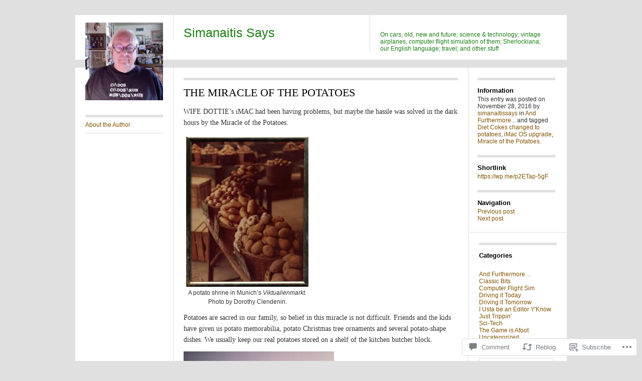

--- FILE ---
content_type: text/html; charset=UTF-8
request_url: https://simanaitissays.com/2016/11/28/the-miracle-of-the-potatoes/
body_size: 25962
content:
<!DOCTYPE html>
<!--[if IE 8]>
<html id="ie8" lang="en">
<![endif]-->
<!--[if !(IE 8)]><!-->
<html lang="en">
<!--<![endif]-->
<head>
<meta charset="UTF-8" />
<title>THE MIRACLE OF THE POTATOES | Simanaitis Says</title>
<link rel="profile" href="http://gmpg.org/xfn/11" />
<link rel="pingback" href="https://simanaitissays.com/xmlrpc.php" />
<meta name='robots' content='max-image-preview:large' />

<!-- Async WordPress.com Remote Login -->
<script id="wpcom_remote_login_js">
var wpcom_remote_login_extra_auth = '';
function wpcom_remote_login_remove_dom_node_id( element_id ) {
	var dom_node = document.getElementById( element_id );
	if ( dom_node ) { dom_node.parentNode.removeChild( dom_node ); }
}
function wpcom_remote_login_remove_dom_node_classes( class_name ) {
	var dom_nodes = document.querySelectorAll( '.' + class_name );
	for ( var i = 0; i < dom_nodes.length; i++ ) {
		dom_nodes[ i ].parentNode.removeChild( dom_nodes[ i ] );
	}
}
function wpcom_remote_login_final_cleanup() {
	wpcom_remote_login_remove_dom_node_classes( "wpcom_remote_login_msg" );
	wpcom_remote_login_remove_dom_node_id( "wpcom_remote_login_key" );
	wpcom_remote_login_remove_dom_node_id( "wpcom_remote_login_validate" );
	wpcom_remote_login_remove_dom_node_id( "wpcom_remote_login_js" );
	wpcom_remote_login_remove_dom_node_id( "wpcom_request_access_iframe" );
	wpcom_remote_login_remove_dom_node_id( "wpcom_request_access_styles" );
}

// Watch for messages back from the remote login
window.addEventListener( "message", function( e ) {
	if ( e.origin === "https://r-login.wordpress.com" ) {
		var data = {};
		try {
			data = JSON.parse( e.data );
		} catch( e ) {
			wpcom_remote_login_final_cleanup();
			return;
		}

		if ( data.msg === 'LOGIN' ) {
			// Clean up the login check iframe
			wpcom_remote_login_remove_dom_node_id( "wpcom_remote_login_key" );

			var id_regex = new RegExp( /^[0-9]+$/ );
			var token_regex = new RegExp( /^.*|.*|.*$/ );
			if (
				token_regex.test( data.token )
				&& id_regex.test( data.wpcomid )
			) {
				// We have everything we need to ask for a login
				var script = document.createElement( "script" );
				script.setAttribute( "id", "wpcom_remote_login_validate" );
				script.src = '/remote-login.php?wpcom_remote_login=validate'
					+ '&wpcomid=' + data.wpcomid
					+ '&token=' + encodeURIComponent( data.token )
					+ '&host=' + window.location.protocol
					+ '//' + window.location.hostname
					+ '&postid=20253'
					+ '&is_singular=1';
				document.body.appendChild( script );
			}

			return;
		}

		// Safari ITP, not logged in, so redirect
		if ( data.msg === 'LOGIN-REDIRECT' ) {
			window.location = 'https://wordpress.com/log-in?redirect_to=' + window.location.href;
			return;
		}

		// Safari ITP, storage access failed, remove the request
		if ( data.msg === 'LOGIN-REMOVE' ) {
			var css_zap = 'html { -webkit-transition: margin-top 1s; transition: margin-top 1s; } /* 9001 */ html { margin-top: 0 !important; } * html body { margin-top: 0 !important; } @media screen and ( max-width: 782px ) { html { margin-top: 0 !important; } * html body { margin-top: 0 !important; } }';
			var style_zap = document.createElement( 'style' );
			style_zap.type = 'text/css';
			style_zap.appendChild( document.createTextNode( css_zap ) );
			document.body.appendChild( style_zap );

			var e = document.getElementById( 'wpcom_request_access_iframe' );
			e.parentNode.removeChild( e );

			document.cookie = 'wordpress_com_login_access=denied; path=/; max-age=31536000';

			return;
		}

		// Safari ITP
		if ( data.msg === 'REQUEST_ACCESS' ) {
			console.log( 'request access: safari' );

			// Check ITP iframe enable/disable knob
			if ( wpcom_remote_login_extra_auth !== 'safari_itp_iframe' ) {
				return;
			}

			// If we are in a "private window" there is no ITP.
			var private_window = false;
			try {
				var opendb = window.openDatabase( null, null, null, null );
			} catch( e ) {
				private_window = true;
			}

			if ( private_window ) {
				console.log( 'private window' );
				return;
			}

			var iframe = document.createElement( 'iframe' );
			iframe.id = 'wpcom_request_access_iframe';
			iframe.setAttribute( 'scrolling', 'no' );
			iframe.setAttribute( 'sandbox', 'allow-storage-access-by-user-activation allow-scripts allow-same-origin allow-top-navigation-by-user-activation' );
			iframe.src = 'https://r-login.wordpress.com/remote-login.php?wpcom_remote_login=request_access&origin=' + encodeURIComponent( data.origin ) + '&wpcomid=' + encodeURIComponent( data.wpcomid );

			var css = 'html { -webkit-transition: margin-top 1s; transition: margin-top 1s; } /* 9001 */ html { margin-top: 46px !important; } * html body { margin-top: 46px !important; } @media screen and ( max-width: 660px ) { html { margin-top: 71px !important; } * html body { margin-top: 71px !important; } #wpcom_request_access_iframe { display: block; height: 71px !important; } } #wpcom_request_access_iframe { border: 0px; height: 46px; position: fixed; top: 0; left: 0; width: 100%; min-width: 100%; z-index: 99999; background: #23282d; } ';

			var style = document.createElement( 'style' );
			style.type = 'text/css';
			style.id = 'wpcom_request_access_styles';
			style.appendChild( document.createTextNode( css ) );
			document.body.appendChild( style );

			document.body.appendChild( iframe );
		}

		if ( data.msg === 'DONE' ) {
			wpcom_remote_login_final_cleanup();
		}
	}
}, false );

// Inject the remote login iframe after the page has had a chance to load
// more critical resources
window.addEventListener( "DOMContentLoaded", function( e ) {
	var iframe = document.createElement( "iframe" );
	iframe.style.display = "none";
	iframe.setAttribute( "scrolling", "no" );
	iframe.setAttribute( "id", "wpcom_remote_login_key" );
	iframe.src = "https://r-login.wordpress.com/remote-login.php"
		+ "?wpcom_remote_login=key"
		+ "&origin=aHR0cHM6Ly9zaW1hbmFpdGlzc2F5cy5jb20%3D"
		+ "&wpcomid=39297857"
		+ "&time=" + Math.floor( Date.now() / 1000 );
	document.body.appendChild( iframe );
}, false );
</script>
<link rel='dns-prefetch' href='//s0.wp.com' />
<link rel='dns-prefetch' href='//widgets.wp.com' />
<link rel="alternate" type="application/rss+xml" title="Simanaitis Says &raquo; Feed" href="https://simanaitissays.com/feed/" />
<link rel="alternate" type="application/rss+xml" title="Simanaitis Says &raquo; Comments Feed" href="https://simanaitissays.com/comments/feed/" />
<link rel="alternate" type="application/rss+xml" title="Simanaitis Says &raquo; THE MIRACLE OF THE&nbsp;POTATOES Comments Feed" href="https://simanaitissays.com/2016/11/28/the-miracle-of-the-potatoes/feed/" />
	<script type="text/javascript">
		/* <![CDATA[ */
		function addLoadEvent(func) {
			var oldonload = window.onload;
			if (typeof window.onload != 'function') {
				window.onload = func;
			} else {
				window.onload = function () {
					oldonload();
					func();
				}
			}
		}
		/* ]]> */
	</script>
	<link crossorigin='anonymous' rel='stylesheet' id='all-css-0-1' href='/_static/??-eJxtzEkKgDAMQNELWYNjcSGeRdog1Q7BpHh9UQRBXD74fDhImRQFo0DIinxeXGRYUWg222PgHCEkmz0y7OhnQasosXxUGuYC/o/ebfh+b135FMZKd02th77t1hMpiDR+&cssminify=yes' type='text/css' media='all' />
<style id='wp-emoji-styles-inline-css'>

	img.wp-smiley, img.emoji {
		display: inline !important;
		border: none !important;
		box-shadow: none !important;
		height: 1em !important;
		width: 1em !important;
		margin: 0 0.07em !important;
		vertical-align: -0.1em !important;
		background: none !important;
		padding: 0 !important;
	}
/*# sourceURL=wp-emoji-styles-inline-css */
</style>
<link crossorigin='anonymous' rel='stylesheet' id='all-css-2-1' href='/wp-content/plugins/gutenberg-core/v22.2.0/build/styles/block-library/style.css?m=1764855221i&cssminify=yes' type='text/css' media='all' />
<style id='wp-block-library-inline-css'>
.has-text-align-justify {
	text-align:justify;
}
.has-text-align-justify{text-align:justify;}

/*# sourceURL=wp-block-library-inline-css */
</style><style id='global-styles-inline-css'>
:root{--wp--preset--aspect-ratio--square: 1;--wp--preset--aspect-ratio--4-3: 4/3;--wp--preset--aspect-ratio--3-4: 3/4;--wp--preset--aspect-ratio--3-2: 3/2;--wp--preset--aspect-ratio--2-3: 2/3;--wp--preset--aspect-ratio--16-9: 16/9;--wp--preset--aspect-ratio--9-16: 9/16;--wp--preset--color--black: #000000;--wp--preset--color--cyan-bluish-gray: #abb8c3;--wp--preset--color--white: #ffffff;--wp--preset--color--pale-pink: #f78da7;--wp--preset--color--vivid-red: #cf2e2e;--wp--preset--color--luminous-vivid-orange: #ff6900;--wp--preset--color--luminous-vivid-amber: #fcb900;--wp--preset--color--light-green-cyan: #7bdcb5;--wp--preset--color--vivid-green-cyan: #00d084;--wp--preset--color--pale-cyan-blue: #8ed1fc;--wp--preset--color--vivid-cyan-blue: #0693e3;--wp--preset--color--vivid-purple: #9b51e0;--wp--preset--gradient--vivid-cyan-blue-to-vivid-purple: linear-gradient(135deg,rgb(6,147,227) 0%,rgb(155,81,224) 100%);--wp--preset--gradient--light-green-cyan-to-vivid-green-cyan: linear-gradient(135deg,rgb(122,220,180) 0%,rgb(0,208,130) 100%);--wp--preset--gradient--luminous-vivid-amber-to-luminous-vivid-orange: linear-gradient(135deg,rgb(252,185,0) 0%,rgb(255,105,0) 100%);--wp--preset--gradient--luminous-vivid-orange-to-vivid-red: linear-gradient(135deg,rgb(255,105,0) 0%,rgb(207,46,46) 100%);--wp--preset--gradient--very-light-gray-to-cyan-bluish-gray: linear-gradient(135deg,rgb(238,238,238) 0%,rgb(169,184,195) 100%);--wp--preset--gradient--cool-to-warm-spectrum: linear-gradient(135deg,rgb(74,234,220) 0%,rgb(151,120,209) 20%,rgb(207,42,186) 40%,rgb(238,44,130) 60%,rgb(251,105,98) 80%,rgb(254,248,76) 100%);--wp--preset--gradient--blush-light-purple: linear-gradient(135deg,rgb(255,206,236) 0%,rgb(152,150,240) 100%);--wp--preset--gradient--blush-bordeaux: linear-gradient(135deg,rgb(254,205,165) 0%,rgb(254,45,45) 50%,rgb(107,0,62) 100%);--wp--preset--gradient--luminous-dusk: linear-gradient(135deg,rgb(255,203,112) 0%,rgb(199,81,192) 50%,rgb(65,88,208) 100%);--wp--preset--gradient--pale-ocean: linear-gradient(135deg,rgb(255,245,203) 0%,rgb(182,227,212) 50%,rgb(51,167,181) 100%);--wp--preset--gradient--electric-grass: linear-gradient(135deg,rgb(202,248,128) 0%,rgb(113,206,126) 100%);--wp--preset--gradient--midnight: linear-gradient(135deg,rgb(2,3,129) 0%,rgb(40,116,252) 100%);--wp--preset--font-size--small: 13px;--wp--preset--font-size--medium: 20px;--wp--preset--font-size--large: 36px;--wp--preset--font-size--x-large: 42px;--wp--preset--font-family--albert-sans: 'Albert Sans', sans-serif;--wp--preset--font-family--alegreya: Alegreya, serif;--wp--preset--font-family--arvo: Arvo, serif;--wp--preset--font-family--bodoni-moda: 'Bodoni Moda', serif;--wp--preset--font-family--bricolage-grotesque: 'Bricolage Grotesque', sans-serif;--wp--preset--font-family--cabin: Cabin, sans-serif;--wp--preset--font-family--chivo: Chivo, sans-serif;--wp--preset--font-family--commissioner: Commissioner, sans-serif;--wp--preset--font-family--cormorant: Cormorant, serif;--wp--preset--font-family--courier-prime: 'Courier Prime', monospace;--wp--preset--font-family--crimson-pro: 'Crimson Pro', serif;--wp--preset--font-family--dm-mono: 'DM Mono', monospace;--wp--preset--font-family--dm-sans: 'DM Sans', sans-serif;--wp--preset--font-family--dm-serif-display: 'DM Serif Display', serif;--wp--preset--font-family--domine: Domine, serif;--wp--preset--font-family--eb-garamond: 'EB Garamond', serif;--wp--preset--font-family--epilogue: Epilogue, sans-serif;--wp--preset--font-family--fahkwang: Fahkwang, sans-serif;--wp--preset--font-family--figtree: Figtree, sans-serif;--wp--preset--font-family--fira-sans: 'Fira Sans', sans-serif;--wp--preset--font-family--fjalla-one: 'Fjalla One', sans-serif;--wp--preset--font-family--fraunces: Fraunces, serif;--wp--preset--font-family--gabarito: Gabarito, system-ui;--wp--preset--font-family--ibm-plex-mono: 'IBM Plex Mono', monospace;--wp--preset--font-family--ibm-plex-sans: 'IBM Plex Sans', sans-serif;--wp--preset--font-family--ibarra-real-nova: 'Ibarra Real Nova', serif;--wp--preset--font-family--instrument-serif: 'Instrument Serif', serif;--wp--preset--font-family--inter: Inter, sans-serif;--wp--preset--font-family--josefin-sans: 'Josefin Sans', sans-serif;--wp--preset--font-family--jost: Jost, sans-serif;--wp--preset--font-family--libre-baskerville: 'Libre Baskerville', serif;--wp--preset--font-family--libre-franklin: 'Libre Franklin', sans-serif;--wp--preset--font-family--literata: Literata, serif;--wp--preset--font-family--lora: Lora, serif;--wp--preset--font-family--merriweather: Merriweather, serif;--wp--preset--font-family--montserrat: Montserrat, sans-serif;--wp--preset--font-family--newsreader: Newsreader, serif;--wp--preset--font-family--noto-sans-mono: 'Noto Sans Mono', sans-serif;--wp--preset--font-family--nunito: Nunito, sans-serif;--wp--preset--font-family--open-sans: 'Open Sans', sans-serif;--wp--preset--font-family--overpass: Overpass, sans-serif;--wp--preset--font-family--pt-serif: 'PT Serif', serif;--wp--preset--font-family--petrona: Petrona, serif;--wp--preset--font-family--piazzolla: Piazzolla, serif;--wp--preset--font-family--playfair-display: 'Playfair Display', serif;--wp--preset--font-family--plus-jakarta-sans: 'Plus Jakarta Sans', sans-serif;--wp--preset--font-family--poppins: Poppins, sans-serif;--wp--preset--font-family--raleway: Raleway, sans-serif;--wp--preset--font-family--roboto: Roboto, sans-serif;--wp--preset--font-family--roboto-slab: 'Roboto Slab', serif;--wp--preset--font-family--rubik: Rubik, sans-serif;--wp--preset--font-family--rufina: Rufina, serif;--wp--preset--font-family--sora: Sora, sans-serif;--wp--preset--font-family--source-sans-3: 'Source Sans 3', sans-serif;--wp--preset--font-family--source-serif-4: 'Source Serif 4', serif;--wp--preset--font-family--space-mono: 'Space Mono', monospace;--wp--preset--font-family--syne: Syne, sans-serif;--wp--preset--font-family--texturina: Texturina, serif;--wp--preset--font-family--urbanist: Urbanist, sans-serif;--wp--preset--font-family--work-sans: 'Work Sans', sans-serif;--wp--preset--spacing--20: 0.44rem;--wp--preset--spacing--30: 0.67rem;--wp--preset--spacing--40: 1rem;--wp--preset--spacing--50: 1.5rem;--wp--preset--spacing--60: 2.25rem;--wp--preset--spacing--70: 3.38rem;--wp--preset--spacing--80: 5.06rem;--wp--preset--shadow--natural: 6px 6px 9px rgba(0, 0, 0, 0.2);--wp--preset--shadow--deep: 12px 12px 50px rgba(0, 0, 0, 0.4);--wp--preset--shadow--sharp: 6px 6px 0px rgba(0, 0, 0, 0.2);--wp--preset--shadow--outlined: 6px 6px 0px -3px rgb(255, 255, 255), 6px 6px rgb(0, 0, 0);--wp--preset--shadow--crisp: 6px 6px 0px rgb(0, 0, 0);}:where(.is-layout-flex){gap: 0.5em;}:where(.is-layout-grid){gap: 0.5em;}body .is-layout-flex{display: flex;}.is-layout-flex{flex-wrap: wrap;align-items: center;}.is-layout-flex > :is(*, div){margin: 0;}body .is-layout-grid{display: grid;}.is-layout-grid > :is(*, div){margin: 0;}:where(.wp-block-columns.is-layout-flex){gap: 2em;}:where(.wp-block-columns.is-layout-grid){gap: 2em;}:where(.wp-block-post-template.is-layout-flex){gap: 1.25em;}:where(.wp-block-post-template.is-layout-grid){gap: 1.25em;}.has-black-color{color: var(--wp--preset--color--black) !important;}.has-cyan-bluish-gray-color{color: var(--wp--preset--color--cyan-bluish-gray) !important;}.has-white-color{color: var(--wp--preset--color--white) !important;}.has-pale-pink-color{color: var(--wp--preset--color--pale-pink) !important;}.has-vivid-red-color{color: var(--wp--preset--color--vivid-red) !important;}.has-luminous-vivid-orange-color{color: var(--wp--preset--color--luminous-vivid-orange) !important;}.has-luminous-vivid-amber-color{color: var(--wp--preset--color--luminous-vivid-amber) !important;}.has-light-green-cyan-color{color: var(--wp--preset--color--light-green-cyan) !important;}.has-vivid-green-cyan-color{color: var(--wp--preset--color--vivid-green-cyan) !important;}.has-pale-cyan-blue-color{color: var(--wp--preset--color--pale-cyan-blue) !important;}.has-vivid-cyan-blue-color{color: var(--wp--preset--color--vivid-cyan-blue) !important;}.has-vivid-purple-color{color: var(--wp--preset--color--vivid-purple) !important;}.has-black-background-color{background-color: var(--wp--preset--color--black) !important;}.has-cyan-bluish-gray-background-color{background-color: var(--wp--preset--color--cyan-bluish-gray) !important;}.has-white-background-color{background-color: var(--wp--preset--color--white) !important;}.has-pale-pink-background-color{background-color: var(--wp--preset--color--pale-pink) !important;}.has-vivid-red-background-color{background-color: var(--wp--preset--color--vivid-red) !important;}.has-luminous-vivid-orange-background-color{background-color: var(--wp--preset--color--luminous-vivid-orange) !important;}.has-luminous-vivid-amber-background-color{background-color: var(--wp--preset--color--luminous-vivid-amber) !important;}.has-light-green-cyan-background-color{background-color: var(--wp--preset--color--light-green-cyan) !important;}.has-vivid-green-cyan-background-color{background-color: var(--wp--preset--color--vivid-green-cyan) !important;}.has-pale-cyan-blue-background-color{background-color: var(--wp--preset--color--pale-cyan-blue) !important;}.has-vivid-cyan-blue-background-color{background-color: var(--wp--preset--color--vivid-cyan-blue) !important;}.has-vivid-purple-background-color{background-color: var(--wp--preset--color--vivid-purple) !important;}.has-black-border-color{border-color: var(--wp--preset--color--black) !important;}.has-cyan-bluish-gray-border-color{border-color: var(--wp--preset--color--cyan-bluish-gray) !important;}.has-white-border-color{border-color: var(--wp--preset--color--white) !important;}.has-pale-pink-border-color{border-color: var(--wp--preset--color--pale-pink) !important;}.has-vivid-red-border-color{border-color: var(--wp--preset--color--vivid-red) !important;}.has-luminous-vivid-orange-border-color{border-color: var(--wp--preset--color--luminous-vivid-orange) !important;}.has-luminous-vivid-amber-border-color{border-color: var(--wp--preset--color--luminous-vivid-amber) !important;}.has-light-green-cyan-border-color{border-color: var(--wp--preset--color--light-green-cyan) !important;}.has-vivid-green-cyan-border-color{border-color: var(--wp--preset--color--vivid-green-cyan) !important;}.has-pale-cyan-blue-border-color{border-color: var(--wp--preset--color--pale-cyan-blue) !important;}.has-vivid-cyan-blue-border-color{border-color: var(--wp--preset--color--vivid-cyan-blue) !important;}.has-vivid-purple-border-color{border-color: var(--wp--preset--color--vivid-purple) !important;}.has-vivid-cyan-blue-to-vivid-purple-gradient-background{background: var(--wp--preset--gradient--vivid-cyan-blue-to-vivid-purple) !important;}.has-light-green-cyan-to-vivid-green-cyan-gradient-background{background: var(--wp--preset--gradient--light-green-cyan-to-vivid-green-cyan) !important;}.has-luminous-vivid-amber-to-luminous-vivid-orange-gradient-background{background: var(--wp--preset--gradient--luminous-vivid-amber-to-luminous-vivid-orange) !important;}.has-luminous-vivid-orange-to-vivid-red-gradient-background{background: var(--wp--preset--gradient--luminous-vivid-orange-to-vivid-red) !important;}.has-very-light-gray-to-cyan-bluish-gray-gradient-background{background: var(--wp--preset--gradient--very-light-gray-to-cyan-bluish-gray) !important;}.has-cool-to-warm-spectrum-gradient-background{background: var(--wp--preset--gradient--cool-to-warm-spectrum) !important;}.has-blush-light-purple-gradient-background{background: var(--wp--preset--gradient--blush-light-purple) !important;}.has-blush-bordeaux-gradient-background{background: var(--wp--preset--gradient--blush-bordeaux) !important;}.has-luminous-dusk-gradient-background{background: var(--wp--preset--gradient--luminous-dusk) !important;}.has-pale-ocean-gradient-background{background: var(--wp--preset--gradient--pale-ocean) !important;}.has-electric-grass-gradient-background{background: var(--wp--preset--gradient--electric-grass) !important;}.has-midnight-gradient-background{background: var(--wp--preset--gradient--midnight) !important;}.has-small-font-size{font-size: var(--wp--preset--font-size--small) !important;}.has-medium-font-size{font-size: var(--wp--preset--font-size--medium) !important;}.has-large-font-size{font-size: var(--wp--preset--font-size--large) !important;}.has-x-large-font-size{font-size: var(--wp--preset--font-size--x-large) !important;}.has-albert-sans-font-family{font-family: var(--wp--preset--font-family--albert-sans) !important;}.has-alegreya-font-family{font-family: var(--wp--preset--font-family--alegreya) !important;}.has-arvo-font-family{font-family: var(--wp--preset--font-family--arvo) !important;}.has-bodoni-moda-font-family{font-family: var(--wp--preset--font-family--bodoni-moda) !important;}.has-bricolage-grotesque-font-family{font-family: var(--wp--preset--font-family--bricolage-grotesque) !important;}.has-cabin-font-family{font-family: var(--wp--preset--font-family--cabin) !important;}.has-chivo-font-family{font-family: var(--wp--preset--font-family--chivo) !important;}.has-commissioner-font-family{font-family: var(--wp--preset--font-family--commissioner) !important;}.has-cormorant-font-family{font-family: var(--wp--preset--font-family--cormorant) !important;}.has-courier-prime-font-family{font-family: var(--wp--preset--font-family--courier-prime) !important;}.has-crimson-pro-font-family{font-family: var(--wp--preset--font-family--crimson-pro) !important;}.has-dm-mono-font-family{font-family: var(--wp--preset--font-family--dm-mono) !important;}.has-dm-sans-font-family{font-family: var(--wp--preset--font-family--dm-sans) !important;}.has-dm-serif-display-font-family{font-family: var(--wp--preset--font-family--dm-serif-display) !important;}.has-domine-font-family{font-family: var(--wp--preset--font-family--domine) !important;}.has-eb-garamond-font-family{font-family: var(--wp--preset--font-family--eb-garamond) !important;}.has-epilogue-font-family{font-family: var(--wp--preset--font-family--epilogue) !important;}.has-fahkwang-font-family{font-family: var(--wp--preset--font-family--fahkwang) !important;}.has-figtree-font-family{font-family: var(--wp--preset--font-family--figtree) !important;}.has-fira-sans-font-family{font-family: var(--wp--preset--font-family--fira-sans) !important;}.has-fjalla-one-font-family{font-family: var(--wp--preset--font-family--fjalla-one) !important;}.has-fraunces-font-family{font-family: var(--wp--preset--font-family--fraunces) !important;}.has-gabarito-font-family{font-family: var(--wp--preset--font-family--gabarito) !important;}.has-ibm-plex-mono-font-family{font-family: var(--wp--preset--font-family--ibm-plex-mono) !important;}.has-ibm-plex-sans-font-family{font-family: var(--wp--preset--font-family--ibm-plex-sans) !important;}.has-ibarra-real-nova-font-family{font-family: var(--wp--preset--font-family--ibarra-real-nova) !important;}.has-instrument-serif-font-family{font-family: var(--wp--preset--font-family--instrument-serif) !important;}.has-inter-font-family{font-family: var(--wp--preset--font-family--inter) !important;}.has-josefin-sans-font-family{font-family: var(--wp--preset--font-family--josefin-sans) !important;}.has-jost-font-family{font-family: var(--wp--preset--font-family--jost) !important;}.has-libre-baskerville-font-family{font-family: var(--wp--preset--font-family--libre-baskerville) !important;}.has-libre-franklin-font-family{font-family: var(--wp--preset--font-family--libre-franklin) !important;}.has-literata-font-family{font-family: var(--wp--preset--font-family--literata) !important;}.has-lora-font-family{font-family: var(--wp--preset--font-family--lora) !important;}.has-merriweather-font-family{font-family: var(--wp--preset--font-family--merriweather) !important;}.has-montserrat-font-family{font-family: var(--wp--preset--font-family--montserrat) !important;}.has-newsreader-font-family{font-family: var(--wp--preset--font-family--newsreader) !important;}.has-noto-sans-mono-font-family{font-family: var(--wp--preset--font-family--noto-sans-mono) !important;}.has-nunito-font-family{font-family: var(--wp--preset--font-family--nunito) !important;}.has-open-sans-font-family{font-family: var(--wp--preset--font-family--open-sans) !important;}.has-overpass-font-family{font-family: var(--wp--preset--font-family--overpass) !important;}.has-pt-serif-font-family{font-family: var(--wp--preset--font-family--pt-serif) !important;}.has-petrona-font-family{font-family: var(--wp--preset--font-family--petrona) !important;}.has-piazzolla-font-family{font-family: var(--wp--preset--font-family--piazzolla) !important;}.has-playfair-display-font-family{font-family: var(--wp--preset--font-family--playfair-display) !important;}.has-plus-jakarta-sans-font-family{font-family: var(--wp--preset--font-family--plus-jakarta-sans) !important;}.has-poppins-font-family{font-family: var(--wp--preset--font-family--poppins) !important;}.has-raleway-font-family{font-family: var(--wp--preset--font-family--raleway) !important;}.has-roboto-font-family{font-family: var(--wp--preset--font-family--roboto) !important;}.has-roboto-slab-font-family{font-family: var(--wp--preset--font-family--roboto-slab) !important;}.has-rubik-font-family{font-family: var(--wp--preset--font-family--rubik) !important;}.has-rufina-font-family{font-family: var(--wp--preset--font-family--rufina) !important;}.has-sora-font-family{font-family: var(--wp--preset--font-family--sora) !important;}.has-source-sans-3-font-family{font-family: var(--wp--preset--font-family--source-sans-3) !important;}.has-source-serif-4-font-family{font-family: var(--wp--preset--font-family--source-serif-4) !important;}.has-space-mono-font-family{font-family: var(--wp--preset--font-family--space-mono) !important;}.has-syne-font-family{font-family: var(--wp--preset--font-family--syne) !important;}.has-texturina-font-family{font-family: var(--wp--preset--font-family--texturina) !important;}.has-urbanist-font-family{font-family: var(--wp--preset--font-family--urbanist) !important;}.has-work-sans-font-family{font-family: var(--wp--preset--font-family--work-sans) !important;}
/*# sourceURL=global-styles-inline-css */
</style>

<style id='classic-theme-styles-inline-css'>
/*! This file is auto-generated */
.wp-block-button__link{color:#fff;background-color:#32373c;border-radius:9999px;box-shadow:none;text-decoration:none;padding:calc(.667em + 2px) calc(1.333em + 2px);font-size:1.125em}.wp-block-file__button{background:#32373c;color:#fff;text-decoration:none}
/*# sourceURL=/wp-includes/css/classic-themes.min.css */
</style>
<link crossorigin='anonymous' rel='stylesheet' id='all-css-4-1' href='/_static/??-eJx9jksOwjAMRC9EsEAtnwXiKCgfC1LqJIqd9vq4qtgAYmPJM/PsgbkYn5NgEqBmytjuMTH4XFF1KlZAE4QhWhyRNLb1zBv4jc1FGeNcqchsdFJsZOShIP/jBpRi/dOotJ5YDeCW3t5twhRyBdskkxWJ/osCrh5ci2OACavTzyoulflzX7pc6bI7Hk777tx1/fACNXxjkA==&cssminify=yes' type='text/css' media='all' />
<link rel='stylesheet' id='verbum-gutenberg-css-css' href='https://widgets.wp.com/verbum-block-editor/block-editor.css?ver=1738686361' media='all' />
<link crossorigin='anonymous' rel='stylesheet' id='all-css-6-1' href='/_static/??-eJyFi0EKAjEMAD9kDEsXxYP4lrbEGkmb0rQs+3tXvCiC3mZgBpcKUUun0rHfKJNhHQFthNECe7S+Cu2j2Q7/lFziq4alRs1fTx5QZSQuho2CaNow4Va96a8pkYJo9J21fAhcxXN7rpd8no7zdDg5N7v7A7cTUVA=&cssminify=yes' type='text/css' media='all' />
<link crossorigin='anonymous' rel='stylesheet' id='print-css-7-1' href='/wp-content/mu-plugins/global-print/global-print.css?m=1465851035i&cssminify=yes' type='text/css' media='print' />
<style id='jetpack-global-styles-frontend-style-inline-css'>
:root { --font-headings: unset; --font-base: unset; --font-headings-default: -apple-system,BlinkMacSystemFont,"Segoe UI",Roboto,Oxygen-Sans,Ubuntu,Cantarell,"Helvetica Neue",sans-serif; --font-base-default: -apple-system,BlinkMacSystemFont,"Segoe UI",Roboto,Oxygen-Sans,Ubuntu,Cantarell,"Helvetica Neue",sans-serif;}
/*# sourceURL=jetpack-global-styles-frontend-style-inline-css */
</style>
<link crossorigin='anonymous' rel='stylesheet' id='all-css-10-1' href='/_static/??-eJyNjcsKAjEMRX/IGtQZBxfip0hMS9sxTYppGfx7H7gRN+7ugcs5sFRHKi1Ig9Jd5R6zGMyhVaTrh8G6QFHfORhYwlvw6P39PbPENZmt4G/ROQuBKWVkxxrVvuBH1lIoz2waILJekF+HUzlupnG3nQ77YZwfuRJIaQ==&cssminify=yes' type='text/css' media='all' />
<script type="text/javascript" id="jetpack_related-posts-js-extra">
/* <![CDATA[ */
var related_posts_js_options = {"post_heading":"h4"};
//# sourceURL=jetpack_related-posts-js-extra
/* ]]> */
</script>
<script type="text/javascript" id="wpcom-actionbar-placeholder-js-extra">
/* <![CDATA[ */
var actionbardata = {"siteID":"39297857","postID":"20253","siteURL":"https://simanaitissays.com","xhrURL":"https://simanaitissays.com/wp-admin/admin-ajax.php","nonce":"9977ddb814","isLoggedIn":"","statusMessage":"","subsEmailDefault":"instantly","proxyScriptUrl":"https://s0.wp.com/wp-content/js/wpcom-proxy-request.js?m=1513050504i&amp;ver=20211021","shortlink":"https://wp.me/p2ETap-5gF","i18n":{"followedText":"New posts from this site will now appear in your \u003Ca href=\"https://wordpress.com/reader\"\u003EReader\u003C/a\u003E","foldBar":"Collapse this bar","unfoldBar":"Expand this bar","shortLinkCopied":"Shortlink copied to clipboard."}};
//# sourceURL=wpcom-actionbar-placeholder-js-extra
/* ]]> */
</script>
<script type="text/javascript" id="jetpack-mu-wpcom-settings-js-before">
/* <![CDATA[ */
var JETPACK_MU_WPCOM_SETTINGS = {"assetsUrl":"https://s0.wp.com/wp-content/mu-plugins/jetpack-mu-wpcom-plugin/sun/jetpack_vendor/automattic/jetpack-mu-wpcom/src/build/"};
//# sourceURL=jetpack-mu-wpcom-settings-js-before
/* ]]> */
</script>
<script crossorigin='anonymous' type='text/javascript'  src='/_static/??-eJx1jcEOwiAQRH9IunJo2ovxU0yFTQPCguyS2r8XE0zqwdNkMi9vYMvKJBIkgVhVDnV1xOBR8mIevQNXgpsjA/fqgoWCYRG0KicW/m1DdDR4PsHB6xsTROWSXvt3a7JQLfJn9M+KZe9xFPyFVHRraacdvsaLnsbxrPU0z/4NC+ROAA=='></script>
<script type="text/javascript" id="rlt-proxy-js-after">
/* <![CDATA[ */
	rltInitialize( {"token":null,"iframeOrigins":["https:\/\/widgets.wp.com"]} );
//# sourceURL=rlt-proxy-js-after
/* ]]> */
</script>
<link rel="EditURI" type="application/rsd+xml" title="RSD" href="https://simanaitissays.wordpress.com/xmlrpc.php?rsd" />
<meta name="generator" content="WordPress.com" />
<link rel="canonical" href="https://simanaitissays.com/2016/11/28/the-miracle-of-the-potatoes/" />
<link rel='shortlink' href='https://wp.me/p2ETap-5gF' />
<link rel="alternate" type="application/json+oembed" href="https://public-api.wordpress.com/oembed/?format=json&amp;url=https%3A%2F%2Fsimanaitissays.com%2F2016%2F11%2F28%2Fthe-miracle-of-the-potatoes%2F&amp;for=wpcom-auto-discovery" /><link rel="alternate" type="application/xml+oembed" href="https://public-api.wordpress.com/oembed/?format=xml&amp;url=https%3A%2F%2Fsimanaitissays.com%2F2016%2F11%2F28%2Fthe-miracle-of-the-potatoes%2F&amp;for=wpcom-auto-discovery" />
<!-- Jetpack Open Graph Tags -->
<meta property="og:type" content="article" />
<meta property="og:title" content="THE MIRACLE OF THE POTATOES" />
<meta property="og:url" content="https://simanaitissays.com/2016/11/28/the-miracle-of-the-potatoes/" />
<meta property="og:description" content="WIFE DOTTIE’s iMAC had been having problems, but maybe the hassle was solved in the dark hours by the Miracle of the Potatoes. Potatoes are sacred in our family, so belief in this miracle is not di…" />
<meta property="article:published_time" content="2016-11-28T14:05:37+00:00" />
<meta property="article:modified_time" content="2016-11-28T19:41:35+00:00" />
<meta property="og:site_name" content="Simanaitis Says" />
<meta property="og:image" content="https://i0.wp.com/simanaitissays.com/wp-content/uploads/2016/11/fivepotatoes.jpg?fit=1200%2C879&#038;ssl=1" />
<meta property="og:image:width" content="1200" />
<meta property="og:image:height" content="879" />
<meta property="og:image:alt" content="" />
<meta property="og:locale" content="en_US" />
<meta property="article:publisher" content="https://www.facebook.com/WordPresscom" />
<meta name="twitter:text:title" content="THE MIRACLE OF THE&nbsp;POTATOES" />
<meta name="twitter:image" content="https://i0.wp.com/simanaitissays.com/wp-content/uploads/2016/11/fivepotatoes.jpg?fit=1200%2C879&#038;ssl=1&#038;w=640" />
<meta name="twitter:card" content="summary_large_image" />

<!-- End Jetpack Open Graph Tags -->
<link rel="shortcut icon" type="image/x-icon" href="https://secure.gravatar.com/blavatar/534ffb53f39545e10a3f62d28593d5bab1cff8057aebfa3642ff305732665c37?s=32" sizes="16x16" />
<link rel="icon" type="image/x-icon" href="https://secure.gravatar.com/blavatar/534ffb53f39545e10a3f62d28593d5bab1cff8057aebfa3642ff305732665c37?s=32" sizes="16x16" />
<link rel="apple-touch-icon" href="https://secure.gravatar.com/blavatar/534ffb53f39545e10a3f62d28593d5bab1cff8057aebfa3642ff305732665c37?s=114" />
<link rel='openid.server' href='https://simanaitissays.com/?openidserver=1' />
<link rel='openid.delegate' href='https://simanaitissays.com/' />
<link rel="search" type="application/opensearchdescription+xml" href="https://simanaitissays.com/osd.xml" title="Simanaitis Says" />
<link rel="search" type="application/opensearchdescription+xml" href="https://s1.wp.com/opensearch.xml" title="WordPress.com" />
<meta name="description" content="WIFE DOTTIE’s iMAC had been having problems, but maybe the hassle was solved in the dark hours by the Miracle of the Potatoes. Potatoes are sacred in our family, so belief in this miracle is not difficult. Friends and the kids have given us potato memorabilia, potato Christmas tree ornaments and several potato-shape dishes. We&hellip;" />
	<style type="text/css">
	#site-title a,
	#site-description {
		color: #1d7e15 !important;
	}
	</style>
<link crossorigin='anonymous' rel='stylesheet' id='all-css-0-3' href='/_static/??-eJyNjM0KgzAQBl9I/ag/lR6KjyK6LhJNNsHN4uuXQuvZ4wzD4EwlRcksGcHK5G11otg4p4n2H0NNMDohzD7SrtDTJT4qUi1wexDiYp4VNB3RlP3V/MX3N4T3o++aun892277AK5vOq4=&cssminify=yes' type='text/css' media='all' />
</head>
<body class="wp-singular post-template-default single single-post postid-20253 single-format-standard wp-theme-pubsuburbia customizer-styles-applied jetpack-reblog-enabled">
<div id="wrapper">
	<div class="header clear">
		<div class="space">
							<a href="https://simanaitissays.com/" title="Simanaitis Says">
					<img src="https://simanaitissays.com/wp-content/uploads/2025/08/cropped-mug-8-28-25.jpg" width="155" height="155" id="header-image" alt="" />
				</a>
					</div><!-- #space -->

		<h1 id="site-title"><a href="https://simanaitissays.com/" title="Simanaitis Says" rel="home">Simanaitis Says</a></h1>

		<div class="desc">
			<p id="site-description">On cars, old, new and future; science &amp; technology; vintage airplanes, computer flight simulation of them; Sherlockiana; our English language; travel; and other stuff</p>
		</div><!-- #desc -->

	</div><!-- #header -->

	<div class="middle clear">
		<div id="access">
			<div class="logo-fix"></div>
			
			<div class="menu"><ul>
<li class="page_item page-item-2"><a href="https://simanaitissays.com/about/">About the Author</a></li>
</ul></div>
		</div>
	<div id="post-20253" class="post-20253 post type-post status-publish format-standard has-post-thumbnail hentry category-and-furthermore tag-diet-cokes-changed-to-potatoes tag-imac-os-upgrade tag-miracle-of-the-potatoes">
		<div id="single">
			<h1 class="entry-title">THE MIRACLE OF THE&nbsp;POTATOES</h1>
			<p>WIFE DOTTIE’s iMAC had been having problems, but maybe the hassle was solved in the dark hours by the Miracle of the Potatoes.</p>
<div data-shortcode="caption" id="attachment_20254" style="width: 254px" class="wp-caption alignnone"><a href="https://simanaitissays.com/wp-content/uploads/2016/11/munich.jpg"><img aria-describedby="caption-attachment-20254" data-attachment-id="20254" data-permalink="https://simanaitissays.com/2016/11/28/the-miracle-of-the-potatoes/munich/" data-orig-file="https://simanaitissays.com/wp-content/uploads/2016/11/munich.jpg" data-orig-size="2535,3114" data-comments-opened="1" data-image-meta="{&quot;aperture&quot;:&quot;0&quot;,&quot;credit&quot;:&quot;&quot;,&quot;camera&quot;:&quot;&quot;,&quot;caption&quot;:&quot;&quot;,&quot;created_timestamp&quot;:&quot;1480301233&quot;,&quot;copyright&quot;:&quot;&quot;,&quot;focal_length&quot;:&quot;0&quot;,&quot;iso&quot;:&quot;0&quot;,&quot;shutter_speed&quot;:&quot;0&quot;,&quot;title&quot;:&quot;&quot;,&quot;orientation&quot;:&quot;1&quot;}" data-image-title="munich" data-image-description="" data-image-caption="&lt;p&gt;m&lt;/p&gt;
" data-medium-file="https://simanaitissays.com/wp-content/uploads/2016/11/munich.jpg?w=244" data-large-file="https://simanaitissays.com/wp-content/uploads/2016/11/munich.jpg?w=547" src="https://simanaitissays.com/wp-content/uploads/2016/11/munich.jpg?w=244&#038;h=300" alt="m" width="244" height="300" class="size-medium wp-image-20254" srcset="https://simanaitissays.com/wp-content/uploads/2016/11/munich.jpg?w=244 244w, https://simanaitissays.com/wp-content/uploads/2016/11/munich.jpg?w=488 488w, https://simanaitissays.com/wp-content/uploads/2016/11/munich.jpg?w=122 122w" sizes="(max-width: 244px) 100vw, 244px" /></a><p id="caption-attachment-20254" class="wp-caption-text">A potato shrine in Munich&#8217;s <em>Viktualienmarkt.</em> Photo by Dorothy Clendenin.</p></div>
<p>Potatoes are sacred in our family, so belief in this miracle is not difficult.  Friends and the kids have given us potato memorabilia, potato Christmas tree ornaments and several potato-shape dishes. We usually keep our real potatoes stored on a shelf of the kitchen butcher block.</p>
<p><a href="https://simanaitissays.com/wp-content/uploads/2016/11/potatodish.jpg"><img data-attachment-id="20255" data-permalink="https://simanaitissays.com/2016/11/28/the-miracle-of-the-potatoes/potatodish/" data-orig-file="https://simanaitissays.com/wp-content/uploads/2016/11/potatodish.jpg" data-orig-size="2241,1342" data-comments-opened="1" data-image-meta="{&quot;aperture&quot;:&quot;2.8&quot;,&quot;credit&quot;:&quot;&quot;,&quot;camera&quot;:&quot;iPhone 4&quot;,&quot;caption&quot;:&quot;&quot;,&quot;created_timestamp&quot;:&quot;1480300310&quot;,&quot;copyright&quot;:&quot;&quot;,&quot;focal_length&quot;:&quot;3.85&quot;,&quot;iso&quot;:&quot;80&quot;,&quot;shutter_speed&quot;:&quot;0.03030303030303&quot;,&quot;title&quot;:&quot;&quot;,&quot;orientation&quot;:&quot;1&quot;}" data-image-title="potatodish" data-image-description="" data-image-caption="" data-medium-file="https://simanaitissays.com/wp-content/uploads/2016/11/potatodish.jpg?w=300" data-large-file="https://simanaitissays.com/wp-content/uploads/2016/11/potatodish.jpg?w=547" src="https://simanaitissays.com/wp-content/uploads/2016/11/potatodish.jpg?w=300&#038;h=180" alt="potatodish" width="300" height="180" class="alignnone size-medium wp-image-20255" srcset="https://simanaitissays.com/wp-content/uploads/2016/11/potatodish.jpg?w=300 300w, https://simanaitissays.com/wp-content/uploads/2016/11/potatodish.jpg?w=600 600w, https://simanaitissays.com/wp-content/uploads/2016/11/potatodish.jpg?w=150 150w" sizes="(max-width: 300px) 100vw, 300px" /></a><br />
<a href="https://simanaitissays.com/wp-content/uploads/2016/11/dish2.jpg"><img data-attachment-id="20270" data-permalink="https://simanaitissays.com/2016/11/28/the-miracle-of-the-potatoes/dish2/" data-orig-file="https://simanaitissays.com/wp-content/uploads/2016/11/dish2.jpg" data-orig-size="2101,1590" data-comments-opened="1" data-image-meta="{&quot;aperture&quot;:&quot;2.8&quot;,&quot;credit&quot;:&quot;&quot;,&quot;camera&quot;:&quot;iPhone 4&quot;,&quot;caption&quot;:&quot;&quot;,&quot;created_timestamp&quot;:&quot;1480331748&quot;,&quot;copyright&quot;:&quot;&quot;,&quot;focal_length&quot;:&quot;3.85&quot;,&quot;iso&quot;:&quot;100&quot;,&quot;shutter_speed&quot;:&quot;0.016666666666667&quot;,&quot;title&quot;:&quot;&quot;,&quot;orientation&quot;:&quot;1&quot;}" data-image-title="dish2" data-image-description="" data-image-caption="" data-medium-file="https://simanaitissays.com/wp-content/uploads/2016/11/dish2.jpg?w=300" data-large-file="https://simanaitissays.com/wp-content/uploads/2016/11/dish2.jpg?w=547" src="https://simanaitissays.com/wp-content/uploads/2016/11/dish2.jpg?w=300&#038;h=227" alt="dish2" width="300" height="227" class="alignnone size-medium wp-image-20270" srcset="https://simanaitissays.com/wp-content/uploads/2016/11/dish2.jpg?w=300 300w, https://simanaitissays.com/wp-content/uploads/2016/11/dish2.jpg?w=600 600w, https://simanaitissays.com/wp-content/uploads/2016/11/dish2.jpg?w=150 150w" sizes="(max-width: 300px) 100vw, 300px" /></a></p>
<p>Also, it’s part of the tale that I keep my 20-pack of Diet Cokes next to the dishwasher, which is really our wine cellar. </p>
<p>The computer frustrations began when Wife Dottie’s bank required an update of her iMac’s operating system to be compatible with online banking. No big deal, I thought, until I discovered that the computer’s operating system seemingly may have been among the first ever developed by Messrs. Wozniak, Wayne and the late Jobs. </p>
<p>Yes, we hadn’t updated it in awhile. Any attempt to use the menu-driven process failed, until Daughter Suz, bless her, suggested, “Google is Our Friend.” In a few clicks and a 2 hour 8 minute download, the computer now had Apple OS X El Capitan, the same operating system on the machine I’m using as I write this.</p>
<p>Alas, new problems arose. In adopting this new OS, the computer refused to accept Wife Dottie’s email password (it wanted to know her “favorite city,” something neither of us remember ever sharing, even with each other). Also, the computer pretended it didn’t recognize the printer, which resides six feet away and had hitherto been the best of friends. </p>
<p>Everything had been okay until the bank asked for that upgrade. All this occurred during the extended Thanksgiving weekend, when we were averse to enlisting help of any holiday-deprived Tech Support person, especially what with having such a good time with <em>our</em> relatives. </p>
<p>Then came the Miracle of the Potatoes. </p>
<p><a href="https://simanaitissays.com/wp-content/uploads/2016/11/fivepotatoes.jpg"><img data-attachment-id="20256" data-permalink="https://simanaitissays.com/2016/11/28/the-miracle-of-the-potatoes/fivepotatoes/" data-orig-file="https://simanaitissays.com/wp-content/uploads/2016/11/fivepotatoes.jpg" data-orig-size="2081,1524" data-comments-opened="1" data-image-meta="{&quot;aperture&quot;:&quot;2.8&quot;,&quot;credit&quot;:&quot;&quot;,&quot;camera&quot;:&quot;iPhone 4&quot;,&quot;caption&quot;:&quot;&quot;,&quot;created_timestamp&quot;:&quot;1480301180&quot;,&quot;copyright&quot;:&quot;&quot;,&quot;focal_length&quot;:&quot;3.85&quot;,&quot;iso&quot;:&quot;125&quot;,&quot;shutter_speed&quot;:&quot;0.066666666666667&quot;,&quot;title&quot;:&quot;&quot;,&quot;orientation&quot;:&quot;1&quot;}" data-image-title="fivepotatoes" data-image-description="" data-image-caption="" data-medium-file="https://simanaitissays.com/wp-content/uploads/2016/11/fivepotatoes.jpg?w=300" data-large-file="https://simanaitissays.com/wp-content/uploads/2016/11/fivepotatoes.jpg?w=547" loading="lazy" src="https://simanaitissays.com/wp-content/uploads/2016/11/fivepotatoes.jpg?w=300&#038;h=220" alt="fivepotatoes" width="300" height="220" class="alignnone size-medium wp-image-20256" srcset="https://simanaitissays.com/wp-content/uploads/2016/11/fivepotatoes.jpg?w=300 300w, https://simanaitissays.com/wp-content/uploads/2016/11/fivepotatoes.jpg?w=600 600w, https://simanaitissays.com/wp-content/uploads/2016/11/fivepotatoes.jpg?w=150 150w" sizes="(max-width: 300px) 100vw, 300px" /></a></p>
<p>I woke up at 4 a.m. intent on giving the computer one more try. First I went to the kitchen to get a Diet Coke–and there in the Diet Coke 20-pack was a bunch of potatoes!</p>
<p>Shaken by this discovery, I retrieved another one (Diet Coke, not potato) from the fridge and went to the computer. Wife Dottie’s password, with only the slightest workaround, worked fine.</p>
<p>Then, a bit baffled by this good fortune, I attempted to print the bank’s acknowledgement–and, wouldn’t you know, the computer recognized the printer too.</p>
<p>The only clue to this Miracle of the Potatoes came later, maybe 4:20 a.m., when I checked my own email and found one from Wife Dottie posted at 3:33 a.m. (We fear no burglars at our place because seemingly someone is always awake.)</p>
<p><a href="https://simanaitissays.com/wp-content/uploads/2016/11/email.jpg"><img data-attachment-id="20257" data-permalink="https://simanaitissays.com/2016/11/28/the-miracle-of-the-potatoes/email/" data-orig-file="https://simanaitissays.com/wp-content/uploads/2016/11/email.jpg" data-orig-size="2327,1098" data-comments-opened="1" data-image-meta="{&quot;aperture&quot;:&quot;0&quot;,&quot;credit&quot;:&quot;&quot;,&quot;camera&quot;:&quot;&quot;,&quot;caption&quot;:&quot;&quot;,&quot;created_timestamp&quot;:&quot;1480300845&quot;,&quot;copyright&quot;:&quot;&quot;,&quot;focal_length&quot;:&quot;0&quot;,&quot;iso&quot;:&quot;0&quot;,&quot;shutter_speed&quot;:&quot;0&quot;,&quot;title&quot;:&quot;&quot;,&quot;orientation&quot;:&quot;1&quot;}" data-image-title="email" data-image-description="" data-image-caption="" data-medium-file="https://simanaitissays.com/wp-content/uploads/2016/11/email.jpg?w=300" data-large-file="https://simanaitissays.com/wp-content/uploads/2016/11/email.jpg?w=547" loading="lazy" src="https://simanaitissays.com/wp-content/uploads/2016/11/email.jpg?w=547&#038;h=258" alt="email" width="547" height="258" class="alignnone size-large wp-image-20257" srcset="https://simanaitissays.com/wp-content/uploads/2016/11/email.jpg?w=547 547w, https://simanaitissays.com/wp-content/uploads/2016/11/email.jpg?w=1094 1094w, https://simanaitissays.com/wp-content/uploads/2016/11/email.jpg?w=150 150w, https://simanaitissays.com/wp-content/uploads/2016/11/email.jpg?w=300 300w, https://simanaitissays.com/wp-content/uploads/2016/11/email.jpg?w=768 768w, https://simanaitissays.com/wp-content/uploads/2016/11/email.jpg?w=1024 1024w" sizes="(max-width: 547px) 100vw, 547px" /></a></p>
<p>How this fixed the computer, I have no idea. ds </p>
<p>© Dennis Simanaitis, SimanaitisSays, 2016 </p>
<div id="jp-post-flair" class="sharedaddy sd-like-enabled sd-sharing-enabled"><div class="sharedaddy sd-sharing-enabled"><div class="robots-nocontent sd-block sd-social sd-social-icon-text sd-sharing"><h3 class="sd-title">Share this:</h3><div class="sd-content"><ul><li class="share-twitter"><a rel="nofollow noopener noreferrer"
				data-shared="sharing-twitter-20253"
				class="share-twitter sd-button share-icon"
				href="https://simanaitissays.com/2016/11/28/the-miracle-of-the-potatoes/?share=twitter"
				target="_blank"
				aria-labelledby="sharing-twitter-20253"
				>
				<span id="sharing-twitter-20253" hidden>Click to share on X (Opens in new window)</span>
				<span>X</span>
			</a></li><li class="share-facebook"><a rel="nofollow noopener noreferrer"
				data-shared="sharing-facebook-20253"
				class="share-facebook sd-button share-icon"
				href="https://simanaitissays.com/2016/11/28/the-miracle-of-the-potatoes/?share=facebook"
				target="_blank"
				aria-labelledby="sharing-facebook-20253"
				>
				<span id="sharing-facebook-20253" hidden>Click to share on Facebook (Opens in new window)</span>
				<span>Facebook</span>
			</a></li><li class="share-end"></li></ul></div></div></div><div class='sharedaddy sd-block sd-like jetpack-likes-widget-wrapper jetpack-likes-widget-unloaded' id='like-post-wrapper-39297857-20253-69662af72a02f' data-src='//widgets.wp.com/likes/index.html?ver=20260113#blog_id=39297857&amp;post_id=20253&amp;origin=simanaitissays.wordpress.com&amp;obj_id=39297857-20253-69662af72a02f&amp;domain=simanaitissays.com' data-name='like-post-frame-39297857-20253-69662af72a02f' data-title='Like or Reblog'><div class='likes-widget-placeholder post-likes-widget-placeholder' style='height: 55px;'><span class='button'><span>Like</span></span> <span class='loading'>Loading...</span></div><span class='sd-text-color'></span><a class='sd-link-color'></a></div>
<div id='jp-relatedposts' class='jp-relatedposts' >
	<h3 class="jp-relatedposts-headline"><em>Related</em></h3>
</div></div>									<div id="comments">
	
			<h3 id="comments-title">
			2 comments on &ldquo;<span>THE MIRACLE OF THE&nbsp;POTATOES</span>&rdquo;		</h3>

		
		<ol class="commentlist">
				<li class="comment even thread-even depth-1" id="li-comment-24900">
		<div id="comment-24900" class="clear">
			
			<div class="comment-meta">
				Bill				<div class="comment-date">December 1, 2016</div>
				<img referrerpolicy="no-referrer" alt='Bill&#039;s avatar' src='https://2.gravatar.com/avatar/2aff3cd3f93aebb2347147ef109c21a874afffa213d94bf310c9490e2bed58b6?s=55&#038;d=identicon&#038;r=G' srcset='https://2.gravatar.com/avatar/2aff3cd3f93aebb2347147ef109c21a874afffa213d94bf310c9490e2bed58b6?s=55&#038;d=identicon&#038;r=G 1x, https://2.gravatar.com/avatar/2aff3cd3f93aebb2347147ef109c21a874afffa213d94bf310c9490e2bed58b6?s=83&#038;d=identicon&#038;r=G 1.5x, https://2.gravatar.com/avatar/2aff3cd3f93aebb2347147ef109c21a874afffa213d94bf310c9490e2bed58b6?s=110&#038;d=identicon&#038;r=G 2x, https://2.gravatar.com/avatar/2aff3cd3f93aebb2347147ef109c21a874afffa213d94bf310c9490e2bed58b6?s=165&#038;d=identicon&#038;r=G 3x, https://2.gravatar.com/avatar/2aff3cd3f93aebb2347147ef109c21a874afffa213d94bf310c9490e2bed58b6?s=220&#038;d=identicon&#038;r=G 4x' class='avatar avatar-55' height='55' width='55' loading='lazy' decoding='async' />							</div><!-- .comment-meta -->

			<div class="comment-content">
				<p>Idahos? Dennis, I would have taken you for a russet man.</p>
				<div class="reply">
					<a rel="nofollow" class="comment-reply-link" href="https://simanaitissays.com/2016/11/28/the-miracle-of-the-potatoes/?replytocom=24900#respond" data-commentid="24900" data-postid="20253" data-belowelement="comment-24900" data-respondelement="respond" data-replyto="Reply to Bill" aria-label="Reply to Bill">Reply</a>				</div><!-- .reply -->
			</div>
		 </div><!-- #comment-24900 -->
	<ul class="children">
	<li class="comment byuser comment-author-simanaitissays bypostauthor odd alt depth-2" id="li-comment-24901">
		<div id="comment-24901" class="clear">
			
			<div class="comment-meta">
				<a href="https://simanaitissays.wordpress.com" class="url" rel="ugc external nofollow">simanaitissays</a>				<div class="comment-date">December 1, 2016</div>
				<img referrerpolicy="no-referrer" alt='simanaitissays&#039;s avatar' src='https://1.gravatar.com/avatar/4a6178990060cd555166f074a094864e7d5d91b39db29841a1afff7587eb3bf9?s=55&#038;d=identicon&#038;r=G' srcset='https://1.gravatar.com/avatar/4a6178990060cd555166f074a094864e7d5d91b39db29841a1afff7587eb3bf9?s=55&#038;d=identicon&#038;r=G 1x, https://1.gravatar.com/avatar/4a6178990060cd555166f074a094864e7d5d91b39db29841a1afff7587eb3bf9?s=83&#038;d=identicon&#038;r=G 1.5x, https://1.gravatar.com/avatar/4a6178990060cd555166f074a094864e7d5d91b39db29841a1afff7587eb3bf9?s=110&#038;d=identicon&#038;r=G 2x, https://1.gravatar.com/avatar/4a6178990060cd555166f074a094864e7d5d91b39db29841a1afff7587eb3bf9?s=165&#038;d=identicon&#038;r=G 3x, https://1.gravatar.com/avatar/4a6178990060cd555166f074a094864e7d5d91b39db29841a1afff7587eb3bf9?s=220&#038;d=identicon&#038;r=G 4x' class='avatar avatar-55' height='55' width='55' loading='lazy' decoding='async' />							</div><!-- .comment-meta -->

			<div class="comment-content">
				<p>When it comes to potatoes, the family is truly Unitarian.</p>
				<div class="reply">
					<a rel="nofollow" class="comment-reply-link" href="https://simanaitissays.com/2016/11/28/the-miracle-of-the-potatoes/?replytocom=24901#respond" data-commentid="24901" data-postid="20253" data-belowelement="comment-24901" data-respondelement="respond" data-replyto="Reply to simanaitissays" aria-label="Reply to simanaitissays">Reply</a>				</div><!-- .reply -->
			</div>
		 </div><!-- #comment-24901 -->
	</li><!-- #comment-## -->
</ul><!-- .children -->
</li><!-- #comment-## -->
		</ol>

		
	
	
		<div id="respond" class="comment-respond">
		<h3 id="reply-title" class="comment-reply-title">Leave a comment <small><a rel="nofollow" id="cancel-comment-reply-link" href="/2016/11/28/the-miracle-of-the-potatoes/#respond" style="display:none;">Cancel reply</a></small></h3><form action="https://simanaitissays.com/wp-comments-post.php" method="post" id="commentform" class="comment-form">


<div class="comment-form__verbum transparent"></div><div class="verbum-form-meta"><input type='hidden' name='comment_post_ID' value='20253' id='comment_post_ID' />
<input type='hidden' name='comment_parent' id='comment_parent' value='0' />

			<input type="hidden" name="highlander_comment_nonce" id="highlander_comment_nonce" value="28b8b26d14" />
			<input type="hidden" name="verbum_show_subscription_modal" value="" /></div><p style="display: none;"><input type="hidden" id="akismet_comment_nonce" name="akismet_comment_nonce" value="bed1556f2a" /></p><p style="display: none !important;" class="akismet-fields-container" data-prefix="ak_"><label>&#916;<textarea name="ak_hp_textarea" cols="45" rows="8" maxlength="100"></textarea></label><input type="hidden" id="ak_js_1" name="ak_js" value="53"/><script type="text/javascript">
/* <![CDATA[ */
document.getElementById( "ak_js_1" ).setAttribute( "value", ( new Date() ).getTime() );
/* ]]> */
</script>
</p></form>	</div><!-- #respond -->
	<p class="akismet_comment_form_privacy_notice">This site uses Akismet to reduce spam. <a href="https://akismet.com/privacy/" target="_blank" rel="nofollow noopener">Learn how your comment data is processed.</a></p>
</div><!-- #comments -->		</div><!-- #single -->
	</div><!-- #post-20253 -->

	<div class="meta">
		<div class="meta-information">
			<h3>Information</h3>
			This entry was posted on November 28, 2016 by <a href="https://simanaitissays.com/author/simanaitissays/" title="View all posts by simanaitissays" rel="author">simanaitissays</a> in <a href="https://simanaitissays.com/category/and-furthermore/" rel="category tag">And Furthermore...</a> and tagged <a href="https://simanaitissays.com/tag/diet-cokes-changed-to-potatoes/" rel="tag">Diet Cokes changed to potatoes</a>, <a href="https://simanaitissays.com/tag/imac-os-upgrade/" rel="tag">iMac OS upgrade</a>, <a href="https://simanaitissays.com/tag/miracle-of-the-potatoes/" rel="tag">Miracle of the Potatoes</a>.		</div><!-- .meta-information -->

		<div class="meta-shortlink">
			<h3>Shortlink</h3>
			<a href="https://wp.me/p2ETap-5gF" class="stiff">https://wp.me/p2ETap-5gF</a>
		</div><!-- .meta-shortlink -->

		<div class="meta-navigation">
			<h3>Navigation</h3>
			<div class="nav-previous"><a href="https://simanaitissays.com/2016/11/26/the-rt-wear-index/" rel="prev">Previous post</a></div>
			<div class="nav-next"><a href="https://simanaitissays.com/2016/11/30/cigar-rap-and-old-time-radio/" rel="next">Next post</a></div>
		</div><!-- .meta-navigation -->

			</div><!-- .meta -->


	<div class="sidebar widget-area">
		<div id="categories-2" class="widget widget_categories"><h3 class="widget-title">Categories</h3>
			<ul>
					<li class="cat-item cat-item-491277"><a href="https://simanaitissays.com/category/and-furthermore/">And Furthermore&#8230;</a>
</li>
	<li class="cat-item cat-item-8301175"><a href="https://simanaitissays.com/category/classic-bits/">Classic Bits</a>
</li>
	<li class="cat-item cat-item-106184552"><a href="https://simanaitissays.com/category/computer-flight-sim/">Computer Flight Sim</a>
</li>
	<li class="cat-item cat-item-106212177"><a href="https://simanaitissays.com/category/driving-it-today/">Driving it Today</a>
</li>
	<li class="cat-item cat-item-106184178"><a href="https://simanaitissays.com/category/driving-it-tomorrow/">Driving it Tomorrow</a>
</li>
	<li class="cat-item cat-item-106195372"><a href="https://simanaitissays.com/category/i-usta-be-an-editor-yknow/">I Usta be an Editor Y&#039;Know</a>
</li>
	<li class="cat-item cat-item-29041370"><a href="https://simanaitissays.com/category/just-trippin/">Just Trippin&#039;</a>
</li>
	<li class="cat-item cat-item-35793"><a href="https://simanaitissays.com/category/sci-tech/">Sci-Tech</a>
</li>
	<li class="cat-item cat-item-5189960"><a href="https://simanaitissays.com/category/the-game-is-afoot/">The Game is Afoot</a>
</li>
	<li class="cat-item cat-item-1"><a href="https://simanaitissays.com/category/uncategorized/">Uncategorized</a>
</li>
	<li class="cat-item cat-item-106408719"><a href="https://simanaitissays.com/category/vintage-aero/">Vintage Aero</a>
</li>
			</ul>

			</div><div id="search-2" class="widget widget_search"><form role="search" method="get" id="searchform" class="searchform" action="https://simanaitissays.com/">
				<div>
					<label class="screen-reader-text" for="s">Search for:</label>
					<input type="text" value="" name="s" id="s" />
					<input type="submit" id="searchsubmit" value="Search" />
				</div>
			</form></div>
		<div id="recent-posts-2" class="widget widget_recent_entries">
		<h3 class="widget-title">Recent Posts</h3>
		<ul>
											<li>
					<a href="https://simanaitissays.com/2026/01/12/paul-frere-on-ferrari-prototypes-1961-1967-part-2/">PAUL FRÈRE ON FERRARI PROTOTYPES 1961–1967 PART&nbsp;2</a>
									</li>
											<li>
					<a href="https://simanaitissays.com/2026/01/11/paul-frere-on-ferrari-prototypes-1961-1967-part-1/">PAUL FRÈRE ON FERRARI PROTOTYPES 1961–1967   PART 1 </a>
									</li>
											<li>
					<a href="https://simanaitissays.com/2026/01/10/trump-on-history-160-years-ago-5-years-ago-and-january-7-2026/">TRUMP ON HISTORY—160 YEARS AGO, 5 YEARS AGO, AND JANUARY 7,&nbsp;2026.</a>
									</li>
											<li>
					<a href="https://simanaitissays.com/2026/01/09/celebrating-ayrton-senna-lego-and-grandson-carter/">CELEBRATING AYRTON SENNA, LEGO, AND GRANDSON&nbsp;CARTER</a>
									</li>
											<li>
					<a href="https://simanaitissays.com/2026/01/08/on-absolute-corruption-part-2/">ON ABSOLUTE CORRUPTION PART&nbsp;2</a>
									</li>
					</ul>

		</div><div id="archives-2" class="widget widget_archive"><h3 class="widget-title">Archives</h3>
			<ul>
					<li><a href='https://simanaitissays.com/2026/01/'>January 2026</a></li>
	<li><a href='https://simanaitissays.com/2025/12/'>December 2025</a></li>
	<li><a href='https://simanaitissays.com/2025/11/'>November 2025</a></li>
	<li><a href='https://simanaitissays.com/2025/10/'>October 2025</a></li>
	<li><a href='https://simanaitissays.com/2025/09/'>September 2025</a></li>
	<li><a href='https://simanaitissays.com/2025/08/'>August 2025</a></li>
	<li><a href='https://simanaitissays.com/2025/07/'>July 2025</a></li>
	<li><a href='https://simanaitissays.com/2025/06/'>June 2025</a></li>
	<li><a href='https://simanaitissays.com/2025/05/'>May 2025</a></li>
	<li><a href='https://simanaitissays.com/2025/04/'>April 2025</a></li>
	<li><a href='https://simanaitissays.com/2025/03/'>March 2025</a></li>
	<li><a href='https://simanaitissays.com/2025/02/'>February 2025</a></li>
	<li><a href='https://simanaitissays.com/2025/01/'>January 2025</a></li>
	<li><a href='https://simanaitissays.com/2024/12/'>December 2024</a></li>
	<li><a href='https://simanaitissays.com/2024/11/'>November 2024</a></li>
	<li><a href='https://simanaitissays.com/2024/10/'>October 2024</a></li>
	<li><a href='https://simanaitissays.com/2024/09/'>September 2024</a></li>
	<li><a href='https://simanaitissays.com/2024/08/'>August 2024</a></li>
	<li><a href='https://simanaitissays.com/2024/07/'>July 2024</a></li>
	<li><a href='https://simanaitissays.com/2024/06/'>June 2024</a></li>
	<li><a href='https://simanaitissays.com/2024/05/'>May 2024</a></li>
	<li><a href='https://simanaitissays.com/2024/04/'>April 2024</a></li>
	<li><a href='https://simanaitissays.com/2024/03/'>March 2024</a></li>
	<li><a href='https://simanaitissays.com/2024/02/'>February 2024</a></li>
	<li><a href='https://simanaitissays.com/2024/01/'>January 2024</a></li>
	<li><a href='https://simanaitissays.com/2023/12/'>December 2023</a></li>
	<li><a href='https://simanaitissays.com/2023/11/'>November 2023</a></li>
	<li><a href='https://simanaitissays.com/2023/10/'>October 2023</a></li>
	<li><a href='https://simanaitissays.com/2023/09/'>September 2023</a></li>
	<li><a href='https://simanaitissays.com/2023/08/'>August 2023</a></li>
	<li><a href='https://simanaitissays.com/2023/07/'>July 2023</a></li>
	<li><a href='https://simanaitissays.com/2023/06/'>June 2023</a></li>
	<li><a href='https://simanaitissays.com/2023/05/'>May 2023</a></li>
	<li><a href='https://simanaitissays.com/2023/04/'>April 2023</a></li>
	<li><a href='https://simanaitissays.com/2023/03/'>March 2023</a></li>
	<li><a href='https://simanaitissays.com/2023/02/'>February 2023</a></li>
	<li><a href='https://simanaitissays.com/2023/01/'>January 2023</a></li>
	<li><a href='https://simanaitissays.com/2022/12/'>December 2022</a></li>
	<li><a href='https://simanaitissays.com/2022/11/'>November 2022</a></li>
	<li><a href='https://simanaitissays.com/2022/10/'>October 2022</a></li>
	<li><a href='https://simanaitissays.com/2022/09/'>September 2022</a></li>
	<li><a href='https://simanaitissays.com/2022/08/'>August 2022</a></li>
	<li><a href='https://simanaitissays.com/2022/07/'>July 2022</a></li>
	<li><a href='https://simanaitissays.com/2022/06/'>June 2022</a></li>
	<li><a href='https://simanaitissays.com/2022/05/'>May 2022</a></li>
	<li><a href='https://simanaitissays.com/2022/04/'>April 2022</a></li>
	<li><a href='https://simanaitissays.com/2022/03/'>March 2022</a></li>
	<li><a href='https://simanaitissays.com/2022/02/'>February 2022</a></li>
	<li><a href='https://simanaitissays.com/2022/01/'>January 2022</a></li>
	<li><a href='https://simanaitissays.com/2021/12/'>December 2021</a></li>
	<li><a href='https://simanaitissays.com/2021/11/'>November 2021</a></li>
	<li><a href='https://simanaitissays.com/2021/10/'>October 2021</a></li>
	<li><a href='https://simanaitissays.com/2021/09/'>September 2021</a></li>
	<li><a href='https://simanaitissays.com/2021/08/'>August 2021</a></li>
	<li><a href='https://simanaitissays.com/2021/07/'>July 2021</a></li>
	<li><a href='https://simanaitissays.com/2021/06/'>June 2021</a></li>
	<li><a href='https://simanaitissays.com/2021/05/'>May 2021</a></li>
	<li><a href='https://simanaitissays.com/2021/04/'>April 2021</a></li>
	<li><a href='https://simanaitissays.com/2021/03/'>March 2021</a></li>
	<li><a href='https://simanaitissays.com/2021/02/'>February 2021</a></li>
	<li><a href='https://simanaitissays.com/2021/01/'>January 2021</a></li>
	<li><a href='https://simanaitissays.com/2020/12/'>December 2020</a></li>
	<li><a href='https://simanaitissays.com/2020/11/'>November 2020</a></li>
	<li><a href='https://simanaitissays.com/2020/10/'>October 2020</a></li>
	<li><a href='https://simanaitissays.com/2020/09/'>September 2020</a></li>
	<li><a href='https://simanaitissays.com/2020/08/'>August 2020</a></li>
	<li><a href='https://simanaitissays.com/2020/07/'>July 2020</a></li>
	<li><a href='https://simanaitissays.com/2020/06/'>June 2020</a></li>
	<li><a href='https://simanaitissays.com/2020/05/'>May 2020</a></li>
	<li><a href='https://simanaitissays.com/2020/04/'>April 2020</a></li>
	<li><a href='https://simanaitissays.com/2020/03/'>March 2020</a></li>
	<li><a href='https://simanaitissays.com/2020/02/'>February 2020</a></li>
	<li><a href='https://simanaitissays.com/2020/01/'>January 2020</a></li>
	<li><a href='https://simanaitissays.com/2019/12/'>December 2019</a></li>
	<li><a href='https://simanaitissays.com/2019/11/'>November 2019</a></li>
	<li><a href='https://simanaitissays.com/2019/10/'>October 2019</a></li>
	<li><a href='https://simanaitissays.com/2019/09/'>September 2019</a></li>
	<li><a href='https://simanaitissays.com/2019/08/'>August 2019</a></li>
	<li><a href='https://simanaitissays.com/2019/07/'>July 2019</a></li>
	<li><a href='https://simanaitissays.com/2019/06/'>June 2019</a></li>
	<li><a href='https://simanaitissays.com/2019/05/'>May 2019</a></li>
	<li><a href='https://simanaitissays.com/2019/04/'>April 2019</a></li>
	<li><a href='https://simanaitissays.com/2019/03/'>March 2019</a></li>
	<li><a href='https://simanaitissays.com/2019/02/'>February 2019</a></li>
	<li><a href='https://simanaitissays.com/2019/01/'>January 2019</a></li>
	<li><a href='https://simanaitissays.com/2018/12/'>December 2018</a></li>
	<li><a href='https://simanaitissays.com/2018/11/'>November 2018</a></li>
	<li><a href='https://simanaitissays.com/2018/10/'>October 2018</a></li>
	<li><a href='https://simanaitissays.com/2018/09/'>September 2018</a></li>
	<li><a href='https://simanaitissays.com/2018/08/'>August 2018</a></li>
	<li><a href='https://simanaitissays.com/2018/07/'>July 2018</a></li>
	<li><a href='https://simanaitissays.com/2018/06/'>June 2018</a></li>
	<li><a href='https://simanaitissays.com/2018/05/'>May 2018</a></li>
	<li><a href='https://simanaitissays.com/2018/04/'>April 2018</a></li>
	<li><a href='https://simanaitissays.com/2018/03/'>March 2018</a></li>
	<li><a href='https://simanaitissays.com/2018/02/'>February 2018</a></li>
	<li><a href='https://simanaitissays.com/2018/01/'>January 2018</a></li>
	<li><a href='https://simanaitissays.com/2017/12/'>December 2017</a></li>
	<li><a href='https://simanaitissays.com/2017/11/'>November 2017</a></li>
	<li><a href='https://simanaitissays.com/2017/10/'>October 2017</a></li>
	<li><a href='https://simanaitissays.com/2017/09/'>September 2017</a></li>
	<li><a href='https://simanaitissays.com/2017/08/'>August 2017</a></li>
	<li><a href='https://simanaitissays.com/2017/07/'>July 2017</a></li>
	<li><a href='https://simanaitissays.com/2017/06/'>June 2017</a></li>
	<li><a href='https://simanaitissays.com/2017/05/'>May 2017</a></li>
	<li><a href='https://simanaitissays.com/2017/04/'>April 2017</a></li>
	<li><a href='https://simanaitissays.com/2017/03/'>March 2017</a></li>
	<li><a href='https://simanaitissays.com/2017/02/'>February 2017</a></li>
	<li><a href='https://simanaitissays.com/2017/01/'>January 2017</a></li>
	<li><a href='https://simanaitissays.com/2016/12/'>December 2016</a></li>
	<li><a href='https://simanaitissays.com/2016/11/'>November 2016</a></li>
	<li><a href='https://simanaitissays.com/2016/10/'>October 2016</a></li>
	<li><a href='https://simanaitissays.com/2016/09/'>September 2016</a></li>
	<li><a href='https://simanaitissays.com/2016/08/'>August 2016</a></li>
	<li><a href='https://simanaitissays.com/2016/07/'>July 2016</a></li>
	<li><a href='https://simanaitissays.com/2016/06/'>June 2016</a></li>
	<li><a href='https://simanaitissays.com/2016/05/'>May 2016</a></li>
	<li><a href='https://simanaitissays.com/2016/04/'>April 2016</a></li>
	<li><a href='https://simanaitissays.com/2016/03/'>March 2016</a></li>
	<li><a href='https://simanaitissays.com/2016/02/'>February 2016</a></li>
	<li><a href='https://simanaitissays.com/2016/01/'>January 2016</a></li>
	<li><a href='https://simanaitissays.com/2015/12/'>December 2015</a></li>
	<li><a href='https://simanaitissays.com/2015/11/'>November 2015</a></li>
	<li><a href='https://simanaitissays.com/2015/10/'>October 2015</a></li>
	<li><a href='https://simanaitissays.com/2015/09/'>September 2015</a></li>
	<li><a href='https://simanaitissays.com/2015/08/'>August 2015</a></li>
	<li><a href='https://simanaitissays.com/2015/07/'>July 2015</a></li>
	<li><a href='https://simanaitissays.com/2015/06/'>June 2015</a></li>
	<li><a href='https://simanaitissays.com/2015/05/'>May 2015</a></li>
	<li><a href='https://simanaitissays.com/2015/04/'>April 2015</a></li>
	<li><a href='https://simanaitissays.com/2015/03/'>March 2015</a></li>
	<li><a href='https://simanaitissays.com/2015/02/'>February 2015</a></li>
	<li><a href='https://simanaitissays.com/2015/01/'>January 2015</a></li>
	<li><a href='https://simanaitissays.com/2014/12/'>December 2014</a></li>
	<li><a href='https://simanaitissays.com/2014/11/'>November 2014</a></li>
	<li><a href='https://simanaitissays.com/2014/10/'>October 2014</a></li>
	<li><a href='https://simanaitissays.com/2014/09/'>September 2014</a></li>
	<li><a href='https://simanaitissays.com/2014/08/'>August 2014</a></li>
	<li><a href='https://simanaitissays.com/2014/07/'>July 2014</a></li>
	<li><a href='https://simanaitissays.com/2014/06/'>June 2014</a></li>
	<li><a href='https://simanaitissays.com/2014/05/'>May 2014</a></li>
	<li><a href='https://simanaitissays.com/2014/04/'>April 2014</a></li>
	<li><a href='https://simanaitissays.com/2014/03/'>March 2014</a></li>
	<li><a href='https://simanaitissays.com/2014/02/'>February 2014</a></li>
	<li><a href='https://simanaitissays.com/2014/01/'>January 2014</a></li>
	<li><a href='https://simanaitissays.com/2013/12/'>December 2013</a></li>
	<li><a href='https://simanaitissays.com/2013/11/'>November 2013</a></li>
	<li><a href='https://simanaitissays.com/2013/10/'>October 2013</a></li>
	<li><a href='https://simanaitissays.com/2013/09/'>September 2013</a></li>
	<li><a href='https://simanaitissays.com/2013/08/'>August 2013</a></li>
	<li><a href='https://simanaitissays.com/2013/07/'>July 2013</a></li>
	<li><a href='https://simanaitissays.com/2013/06/'>June 2013</a></li>
	<li><a href='https://simanaitissays.com/2013/05/'>May 2013</a></li>
	<li><a href='https://simanaitissays.com/2013/04/'>April 2013</a></li>
	<li><a href='https://simanaitissays.com/2013/03/'>March 2013</a></li>
	<li><a href='https://simanaitissays.com/2013/02/'>February 2013</a></li>
	<li><a href='https://simanaitissays.com/2013/01/'>January 2013</a></li>
	<li><a href='https://simanaitissays.com/2012/12/'>December 2012</a></li>
	<li><a href='https://simanaitissays.com/2012/11/'>November 2012</a></li>
	<li><a href='https://simanaitissays.com/2012/10/'>October 2012</a></li>
	<li><a href='https://simanaitissays.com/2012/09/'>September 2012</a></li>
	<li><a href='https://simanaitissays.com/2012/08/'>August 2012</a></li>
			</ul>

			</div><div id="twitter-2" class="widget widget_twitter"><h3 class="widget-title"><a href='http://twitter.com/simanaitis'>Simanaitis Tweets</a></h3><a class="twitter-timeline" data-height="600" data-dnt="true" href="https://twitter.com/simanaitis">Tweets by simanaitis</a></div>	</div><!-- .sidebar .widget-area -->

<div id="bottom-wrapper" class="clear">
	
<div class="bottom">
	</div><!-- .bottom .navigation -->

</div>

	</div><!-- #middle -->
	<div class="footer clear">
		<p><a href="https://wordpress.com/?ref=footer_blog" rel="nofollow">Blog at WordPress.com.</a>
		</p>
	</div><!-- #footer -->
</div><!-- #wrapper -->
<!--  -->
<script type="speculationrules">
{"prefetch":[{"source":"document","where":{"and":[{"href_matches":"/*"},{"not":{"href_matches":["/wp-*.php","/wp-admin/*","/files/*","/wp-content/*","/wp-content/plugins/*","/wp-content/themes/pub/suburbia/*","/*\\?(.+)"]}},{"not":{"selector_matches":"a[rel~=\"nofollow\"]"}},{"not":{"selector_matches":".no-prefetch, .no-prefetch a"}}]},"eagerness":"conservative"}]}
</script>
<script type="text/javascript" src="//0.gravatar.com/js/hovercards/hovercards.min.js?ver=202603924dcd77a86c6f1d3698ec27fc5da92b28585ddad3ee636c0397cf312193b2a1" id="grofiles-cards-js"></script>
<script type="text/javascript" id="wpgroho-js-extra">
/* <![CDATA[ */
var WPGroHo = {"my_hash":""};
//# sourceURL=wpgroho-js-extra
/* ]]> */
</script>
<script crossorigin='anonymous' type='text/javascript'  src='/wp-content/mu-plugins/gravatar-hovercards/wpgroho.js?m=1610363240i'></script>

	<script>
		// Initialize and attach hovercards to all gravatars
		( function() {
			function init() {
				if ( typeof Gravatar === 'undefined' ) {
					return;
				}

				if ( typeof Gravatar.init !== 'function' ) {
					return;
				}

				Gravatar.profile_cb = function ( hash, id ) {
					WPGroHo.syncProfileData( hash, id );
				};

				Gravatar.my_hash = WPGroHo.my_hash;
				Gravatar.init(
					'body',
					'#wp-admin-bar-my-account',
					{
						i18n: {
							'Edit your profile →': 'Edit your profile →',
							'View profile →': 'View profile →',
							'Contact': 'Contact',
							'Send money': 'Send money',
							'Sorry, we are unable to load this Gravatar profile.': 'Sorry, we are unable to load this Gravatar profile.',
							'Gravatar not found.': 'Gravatar not found.',
							'Too Many Requests.': 'Too Many Requests.',
							'Internal Server Error.': 'Internal Server Error.',
							'Is this you?': 'Is this you?',
							'Claim your free profile.': 'Claim your free profile.',
							'Email': 'Email',
							'Home Phone': 'Home Phone',
							'Work Phone': 'Work Phone',
							'Cell Phone': 'Cell Phone',
							'Contact Form': 'Contact Form',
							'Calendar': 'Calendar',
						},
					}
				);
			}

			if ( document.readyState !== 'loading' ) {
				init();
			} else {
				document.addEventListener( 'DOMContentLoaded', init );
			}
		} )();
	</script>

		<div style="display:none">
	<div class="grofile-hash-map-be1e7c7cc50d6fcaa179dc364611b2b4">
	</div>
	<div class="grofile-hash-map-9269ee4dbcd564e9a0bc8a20adb06329">
	</div>
	</div>
		<div id="actionbar" dir="ltr" style="display: none;"
			class="actnbr-pub-suburbia actnbr-has-follow actnbr-has-actions">
		<ul>
								<li class="actnbr-btn actnbr-hidden">
						<a class="actnbr-action actnbr-actn-comment" href="https://simanaitissays.com/2016/11/28/the-miracle-of-the-potatoes/#comments">
							<svg class="gridicon gridicons-comment" height="20" width="20" xmlns="http://www.w3.org/2000/svg" viewBox="0 0 24 24"><g><path d="M12 16l-5 5v-5H5c-1.1 0-2-.9-2-2V5c0-1.1.9-2 2-2h14c1.1 0 2 .9 2 2v9c0 1.1-.9 2-2 2h-7z"/></g></svg>							<span>Comment						</span>
						</a>
					</li>
									<li class="actnbr-btn actnbr-hidden">
						<a class="actnbr-action actnbr-actn-reblog" href="">
							<svg class="gridicon gridicons-reblog" height="20" width="20" xmlns="http://www.w3.org/2000/svg" viewBox="0 0 24 24"><g><path d="M22.086 9.914L20 7.828V18c0 1.105-.895 2-2 2h-7v-2h7V7.828l-2.086 2.086L14.5 8.5 19 4l4.5 4.5-1.414 1.414zM6 16.172V6h7V4H6c-1.105 0-2 .895-2 2v10.172l-2.086-2.086L.5 15.5 5 20l4.5-4.5-1.414-1.414L6 16.172z"/></g></svg><span>Reblog</span>
						</a>
					</li>
									<li class="actnbr-btn actnbr-hidden">
								<a class="actnbr-action actnbr-actn-follow " href="">
			<svg class="gridicon" height="20" width="20" xmlns="http://www.w3.org/2000/svg" viewBox="0 0 20 20"><path clip-rule="evenodd" d="m4 4.5h12v6.5h1.5v-6.5-1.5h-1.5-12-1.5v1.5 10.5c0 1.1046.89543 2 2 2h7v-1.5h-7c-.27614 0-.5-.2239-.5-.5zm10.5 2h-9v1.5h9zm-5 3h-4v1.5h4zm3.5 1.5h-1v1h1zm-1-1.5h-1.5v1.5 1 1.5h1.5 1 1.5v-1.5-1-1.5h-1.5zm-2.5 2.5h-4v1.5h4zm6.5 1.25h1.5v2.25h2.25v1.5h-2.25v2.25h-1.5v-2.25h-2.25v-1.5h2.25z"  fill-rule="evenodd"></path></svg>
			<span>Subscribe</span>
		</a>
		<a class="actnbr-action actnbr-actn-following  no-display" href="">
			<svg class="gridicon" height="20" width="20" xmlns="http://www.w3.org/2000/svg" viewBox="0 0 20 20"><path fill-rule="evenodd" clip-rule="evenodd" d="M16 4.5H4V15C4 15.2761 4.22386 15.5 4.5 15.5H11.5V17H4.5C3.39543 17 2.5 16.1046 2.5 15V4.5V3H4H16H17.5V4.5V12.5H16V4.5ZM5.5 6.5H14.5V8H5.5V6.5ZM5.5 9.5H9.5V11H5.5V9.5ZM12 11H13V12H12V11ZM10.5 9.5H12H13H14.5V11V12V13.5H13H12H10.5V12V11V9.5ZM5.5 12H9.5V13.5H5.5V12Z" fill="#008A20"></path><path class="following-icon-tick" d="M13.5 16L15.5 18L19 14.5" stroke="#008A20" stroke-width="1.5"></path></svg>
			<span>Subscribed</span>
		</a>
							<div class="actnbr-popover tip tip-top-left actnbr-notice" id="follow-bubble">
							<div class="tip-arrow"></div>
							<div class="tip-inner actnbr-follow-bubble">
															<ul>
											<li class="actnbr-sitename">
			<a href="https://simanaitissays.com">
				<img loading='lazy' alt='' src='https://secure.gravatar.com/blavatar/534ffb53f39545e10a3f62d28593d5bab1cff8057aebfa3642ff305732665c37?s=50&#038;d=https%3A%2F%2Fs0.wp.com%2Fi%2Flogo%2Fwpcom-gray-white.png' srcset='https://secure.gravatar.com/blavatar/534ffb53f39545e10a3f62d28593d5bab1cff8057aebfa3642ff305732665c37?s=50&#038;d=https%3A%2F%2Fs0.wp.com%2Fi%2Flogo%2Fwpcom-gray-white.png 1x, https://secure.gravatar.com/blavatar/534ffb53f39545e10a3f62d28593d5bab1cff8057aebfa3642ff305732665c37?s=75&#038;d=https%3A%2F%2Fs0.wp.com%2Fi%2Flogo%2Fwpcom-gray-white.png 1.5x, https://secure.gravatar.com/blavatar/534ffb53f39545e10a3f62d28593d5bab1cff8057aebfa3642ff305732665c37?s=100&#038;d=https%3A%2F%2Fs0.wp.com%2Fi%2Flogo%2Fwpcom-gray-white.png 2x, https://secure.gravatar.com/blavatar/534ffb53f39545e10a3f62d28593d5bab1cff8057aebfa3642ff305732665c37?s=150&#038;d=https%3A%2F%2Fs0.wp.com%2Fi%2Flogo%2Fwpcom-gray-white.png 3x, https://secure.gravatar.com/blavatar/534ffb53f39545e10a3f62d28593d5bab1cff8057aebfa3642ff305732665c37?s=200&#038;d=https%3A%2F%2Fs0.wp.com%2Fi%2Flogo%2Fwpcom-gray-white.png 4x' class='avatar avatar-50' height='50' width='50' />				Simanaitis Says			</a>
		</li>
										<div class="actnbr-message no-display"></div>
									<form method="post" action="https://subscribe.wordpress.com" accept-charset="utf-8" style="display: none;">
																						<div class="actnbr-follow-count">Join 522 other subscribers</div>
																					<div>
										<input type="email" name="email" placeholder="Enter your email address" class="actnbr-email-field" aria-label="Enter your email address" />
										</div>
										<input type="hidden" name="action" value="subscribe" />
										<input type="hidden" name="blog_id" value="39297857" />
										<input type="hidden" name="source" value="https://simanaitissays.com/2016/11/28/the-miracle-of-the-potatoes/" />
										<input type="hidden" name="sub-type" value="actionbar-follow" />
										<input type="hidden" id="_wpnonce" name="_wpnonce" value="08f1075f84" />										<div class="actnbr-button-wrap">
											<button type="submit" value="Sign me up">
												Sign me up											</button>
										</div>
									</form>
									<li class="actnbr-login-nudge">
										<div>
											Already have a WordPress.com account? <a href="https://wordpress.com/log-in?redirect_to=https%3A%2F%2Fr-login.wordpress.com%2Fremote-login.php%3Faction%3Dlink%26back%3Dhttps%253A%252F%252Fsimanaitissays.com%252F2016%252F11%252F28%252Fthe-miracle-of-the-potatoes%252F">Log in now.</a>										</div>
									</li>
								</ul>
															</div>
						</div>
					</li>
							<li class="actnbr-ellipsis actnbr-hidden">
				<svg class="gridicon gridicons-ellipsis" height="24" width="24" xmlns="http://www.w3.org/2000/svg" viewBox="0 0 24 24"><g><path d="M7 12c0 1.104-.896 2-2 2s-2-.896-2-2 .896-2 2-2 2 .896 2 2zm12-2c-1.104 0-2 .896-2 2s.896 2 2 2 2-.896 2-2-.896-2-2-2zm-7 0c-1.104 0-2 .896-2 2s.896 2 2 2 2-.896 2-2-.896-2-2-2z"/></g></svg>				<div class="actnbr-popover tip tip-top-left actnbr-more">
					<div class="tip-arrow"></div>
					<div class="tip-inner">
						<ul>
								<li class="actnbr-sitename">
			<a href="https://simanaitissays.com">
				<img loading='lazy' alt='' src='https://secure.gravatar.com/blavatar/534ffb53f39545e10a3f62d28593d5bab1cff8057aebfa3642ff305732665c37?s=50&#038;d=https%3A%2F%2Fs0.wp.com%2Fi%2Flogo%2Fwpcom-gray-white.png' srcset='https://secure.gravatar.com/blavatar/534ffb53f39545e10a3f62d28593d5bab1cff8057aebfa3642ff305732665c37?s=50&#038;d=https%3A%2F%2Fs0.wp.com%2Fi%2Flogo%2Fwpcom-gray-white.png 1x, https://secure.gravatar.com/blavatar/534ffb53f39545e10a3f62d28593d5bab1cff8057aebfa3642ff305732665c37?s=75&#038;d=https%3A%2F%2Fs0.wp.com%2Fi%2Flogo%2Fwpcom-gray-white.png 1.5x, https://secure.gravatar.com/blavatar/534ffb53f39545e10a3f62d28593d5bab1cff8057aebfa3642ff305732665c37?s=100&#038;d=https%3A%2F%2Fs0.wp.com%2Fi%2Flogo%2Fwpcom-gray-white.png 2x, https://secure.gravatar.com/blavatar/534ffb53f39545e10a3f62d28593d5bab1cff8057aebfa3642ff305732665c37?s=150&#038;d=https%3A%2F%2Fs0.wp.com%2Fi%2Flogo%2Fwpcom-gray-white.png 3x, https://secure.gravatar.com/blavatar/534ffb53f39545e10a3f62d28593d5bab1cff8057aebfa3642ff305732665c37?s=200&#038;d=https%3A%2F%2Fs0.wp.com%2Fi%2Flogo%2Fwpcom-gray-white.png 4x' class='avatar avatar-50' height='50' width='50' />				Simanaitis Says			</a>
		</li>
								<li class="actnbr-folded-follow">
										<a class="actnbr-action actnbr-actn-follow " href="">
			<svg class="gridicon" height="20" width="20" xmlns="http://www.w3.org/2000/svg" viewBox="0 0 20 20"><path clip-rule="evenodd" d="m4 4.5h12v6.5h1.5v-6.5-1.5h-1.5-12-1.5v1.5 10.5c0 1.1046.89543 2 2 2h7v-1.5h-7c-.27614 0-.5-.2239-.5-.5zm10.5 2h-9v1.5h9zm-5 3h-4v1.5h4zm3.5 1.5h-1v1h1zm-1-1.5h-1.5v1.5 1 1.5h1.5 1 1.5v-1.5-1-1.5h-1.5zm-2.5 2.5h-4v1.5h4zm6.5 1.25h1.5v2.25h2.25v1.5h-2.25v2.25h-1.5v-2.25h-2.25v-1.5h2.25z"  fill-rule="evenodd"></path></svg>
			<span>Subscribe</span>
		</a>
		<a class="actnbr-action actnbr-actn-following  no-display" href="">
			<svg class="gridicon" height="20" width="20" xmlns="http://www.w3.org/2000/svg" viewBox="0 0 20 20"><path fill-rule="evenodd" clip-rule="evenodd" d="M16 4.5H4V15C4 15.2761 4.22386 15.5 4.5 15.5H11.5V17H4.5C3.39543 17 2.5 16.1046 2.5 15V4.5V3H4H16H17.5V4.5V12.5H16V4.5ZM5.5 6.5H14.5V8H5.5V6.5ZM5.5 9.5H9.5V11H5.5V9.5ZM12 11H13V12H12V11ZM10.5 9.5H12H13H14.5V11V12V13.5H13H12H10.5V12V11V9.5ZM5.5 12H9.5V13.5H5.5V12Z" fill="#008A20"></path><path class="following-icon-tick" d="M13.5 16L15.5 18L19 14.5" stroke="#008A20" stroke-width="1.5"></path></svg>
			<span>Subscribed</span>
		</a>
								</li>
														<li class="actnbr-signup"><a href="https://wordpress.com/start/">Sign up</a></li>
							<li class="actnbr-login"><a href="https://wordpress.com/log-in?redirect_to=https%3A%2F%2Fr-login.wordpress.com%2Fremote-login.php%3Faction%3Dlink%26back%3Dhttps%253A%252F%252Fsimanaitissays.com%252F2016%252F11%252F28%252Fthe-miracle-of-the-potatoes%252F">Log in</a></li>
																<li class="actnbr-shortlink">
										<a href="https://wp.me/p2ETap-5gF">
											<span class="actnbr-shortlink__text">Copy shortlink</span>
											<span class="actnbr-shortlink__icon"><svg class="gridicon gridicons-checkmark" height="16" width="16" xmlns="http://www.w3.org/2000/svg" viewBox="0 0 24 24"><g><path d="M9 19.414l-6.707-6.707 1.414-1.414L9 16.586 20.293 5.293l1.414 1.414"/></g></svg></span>
										</a>
									</li>
																<li class="flb-report">
									<a href="https://wordpress.com/abuse/?report_url=https://simanaitissays.com/2016/11/28/the-miracle-of-the-potatoes/" target="_blank" rel="noopener noreferrer">
										Report this content									</a>
								</li>
															<li class="actnbr-reader">
									<a href="https://wordpress.com/reader/blogs/39297857/posts/20253">
										View post in Reader									</a>
								</li>
															<li class="actnbr-subs">
									<a href="https://subscribe.wordpress.com/">Manage subscriptions</a>
								</li>
																<li class="actnbr-fold"><a href="">Collapse this bar</a></li>
														</ul>
					</div>
				</div>
			</li>
		</ul>
	</div>
	
<script>
window.addEventListener( "DOMContentLoaded", function( event ) {
	var link = document.createElement( "link" );
	link.href = "/wp-content/mu-plugins/actionbar/actionbar.css?v=20250116";
	link.type = "text/css";
	link.rel = "stylesheet";
	document.head.appendChild( link );

	var script = document.createElement( "script" );
	script.src = "/wp-content/mu-plugins/actionbar/actionbar.js?v=20250204";
	document.body.appendChild( script );
} );
</script>

			<div id="jp-carousel-loading-overlay">
			<div id="jp-carousel-loading-wrapper">
				<span id="jp-carousel-library-loading">&nbsp;</span>
			</div>
		</div>
		<div class="jp-carousel-overlay" style="display: none;">

		<div class="jp-carousel-container">
			<!-- The Carousel Swiper -->
			<div
				class="jp-carousel-wrap swiper jp-carousel-swiper-container jp-carousel-transitions"
				itemscope
				itemtype="https://schema.org/ImageGallery">
				<div class="jp-carousel swiper-wrapper"></div>
				<div class="jp-swiper-button-prev swiper-button-prev">
					<svg width="25" height="24" viewBox="0 0 25 24" fill="none" xmlns="http://www.w3.org/2000/svg">
						<mask id="maskPrev" mask-type="alpha" maskUnits="userSpaceOnUse" x="8" y="6" width="9" height="12">
							<path d="M16.2072 16.59L11.6496 12L16.2072 7.41L14.8041 6L8.8335 12L14.8041 18L16.2072 16.59Z" fill="white"/>
						</mask>
						<g mask="url(#maskPrev)">
							<rect x="0.579102" width="23.8823" height="24" fill="#FFFFFF"/>
						</g>
					</svg>
				</div>
				<div class="jp-swiper-button-next swiper-button-next">
					<svg width="25" height="24" viewBox="0 0 25 24" fill="none" xmlns="http://www.w3.org/2000/svg">
						<mask id="maskNext" mask-type="alpha" maskUnits="userSpaceOnUse" x="8" y="6" width="8" height="12">
							<path d="M8.59814 16.59L13.1557 12L8.59814 7.41L10.0012 6L15.9718 12L10.0012 18L8.59814 16.59Z" fill="white"/>
						</mask>
						<g mask="url(#maskNext)">
							<rect x="0.34375" width="23.8822" height="24" fill="#FFFFFF"/>
						</g>
					</svg>
				</div>
			</div>
			<!-- The main close buton -->
			<div class="jp-carousel-close-hint">
				<svg width="25" height="24" viewBox="0 0 25 24" fill="none" xmlns="http://www.w3.org/2000/svg">
					<mask id="maskClose" mask-type="alpha" maskUnits="userSpaceOnUse" x="5" y="5" width="15" height="14">
						<path d="M19.3166 6.41L17.9135 5L12.3509 10.59L6.78834 5L5.38525 6.41L10.9478 12L5.38525 17.59L6.78834 19L12.3509 13.41L17.9135 19L19.3166 17.59L13.754 12L19.3166 6.41Z" fill="white"/>
					</mask>
					<g mask="url(#maskClose)">
						<rect x="0.409668" width="23.8823" height="24" fill="#FFFFFF"/>
					</g>
				</svg>
			</div>
			<!-- Image info, comments and meta -->
			<div class="jp-carousel-info">
				<div class="jp-carousel-info-footer">
					<div class="jp-carousel-pagination-container">
						<div class="jp-swiper-pagination swiper-pagination"></div>
						<div class="jp-carousel-pagination"></div>
					</div>
					<div class="jp-carousel-photo-title-container">
						<h2 class="jp-carousel-photo-caption"></h2>
					</div>
					<div class="jp-carousel-photo-icons-container">
						<a href="#" class="jp-carousel-icon-btn jp-carousel-icon-info" aria-label="Toggle photo metadata visibility">
							<span class="jp-carousel-icon">
								<svg width="25" height="24" viewBox="0 0 25 24" fill="none" xmlns="http://www.w3.org/2000/svg">
									<mask id="maskInfo" mask-type="alpha" maskUnits="userSpaceOnUse" x="2" y="2" width="21" height="20">
										<path fill-rule="evenodd" clip-rule="evenodd" d="M12.7537 2C7.26076 2 2.80273 6.48 2.80273 12C2.80273 17.52 7.26076 22 12.7537 22C18.2466 22 22.7046 17.52 22.7046 12C22.7046 6.48 18.2466 2 12.7537 2ZM11.7586 7V9H13.7488V7H11.7586ZM11.7586 11V17H13.7488V11H11.7586ZM4.79292 12C4.79292 16.41 8.36531 20 12.7537 20C17.142 20 20.7144 16.41 20.7144 12C20.7144 7.59 17.142 4 12.7537 4C8.36531 4 4.79292 7.59 4.79292 12Z" fill="white"/>
									</mask>
									<g mask="url(#maskInfo)">
										<rect x="0.8125" width="23.8823" height="24" fill="#FFFFFF"/>
									</g>
								</svg>
							</span>
						</a>
												<a href="#" class="jp-carousel-icon-btn jp-carousel-icon-comments" aria-label="Toggle photo comments visibility">
							<span class="jp-carousel-icon">
								<svg width="25" height="24" viewBox="0 0 25 24" fill="none" xmlns="http://www.w3.org/2000/svg">
									<mask id="maskComments" mask-type="alpha" maskUnits="userSpaceOnUse" x="2" y="2" width="21" height="20">
										<path fill-rule="evenodd" clip-rule="evenodd" d="M4.3271 2H20.2486C21.3432 2 22.2388 2.9 22.2388 4V16C22.2388 17.1 21.3432 18 20.2486 18H6.31729L2.33691 22V4C2.33691 2.9 3.2325 2 4.3271 2ZM6.31729 16H20.2486V4H4.3271V18L6.31729 16Z" fill="white"/>
									</mask>
									<g mask="url(#maskComments)">
										<rect x="0.34668" width="23.8823" height="24" fill="#FFFFFF"/>
									</g>
								</svg>

								<span class="jp-carousel-has-comments-indicator" aria-label="This image has comments."></span>
							</span>
						</a>
											</div>
				</div>
				<div class="jp-carousel-info-extra">
					<div class="jp-carousel-info-content-wrapper">
						<div class="jp-carousel-photo-title-container">
							<h2 class="jp-carousel-photo-title"></h2>
						</div>
						<div class="jp-carousel-comments-wrapper">
															<div id="jp-carousel-comments-loading">
									<span>Loading Comments...</span>
								</div>
								<div class="jp-carousel-comments"></div>
								<div id="jp-carousel-comment-form-container">
									<span id="jp-carousel-comment-form-spinner">&nbsp;</span>
									<div id="jp-carousel-comment-post-results"></div>
																														<form id="jp-carousel-comment-form">
												<label for="jp-carousel-comment-form-comment-field" class="screen-reader-text">Write a Comment...</label>
												<textarea
													name="comment"
													class="jp-carousel-comment-form-field jp-carousel-comment-form-textarea"
													id="jp-carousel-comment-form-comment-field"
													placeholder="Write a Comment..."
												></textarea>
												<div id="jp-carousel-comment-form-submit-and-info-wrapper">
													<div id="jp-carousel-comment-form-commenting-as">
																													<fieldset>
																<label for="jp-carousel-comment-form-email-field">Email (Required)</label>
																<input type="text" name="email" class="jp-carousel-comment-form-field jp-carousel-comment-form-text-field" id="jp-carousel-comment-form-email-field" />
															</fieldset>
															<fieldset>
																<label for="jp-carousel-comment-form-author-field">Name (Required)</label>
																<input type="text" name="author" class="jp-carousel-comment-form-field jp-carousel-comment-form-text-field" id="jp-carousel-comment-form-author-field" />
															</fieldset>
															<fieldset>
																<label for="jp-carousel-comment-form-url-field">Website</label>
																<input type="text" name="url" class="jp-carousel-comment-form-field jp-carousel-comment-form-text-field" id="jp-carousel-comment-form-url-field" />
															</fieldset>
																											</div>
													<input
														type="submit"
														name="submit"
														class="jp-carousel-comment-form-button"
														id="jp-carousel-comment-form-button-submit"
														value="Post Comment" />
												</div>
											</form>
																											</div>
													</div>
						<div class="jp-carousel-image-meta">
							<div class="jp-carousel-title-and-caption">
								<div class="jp-carousel-photo-info">
									<h3 class="jp-carousel-caption" itemprop="caption description"></h3>
								</div>

								<div class="jp-carousel-photo-description"></div>
							</div>
							<ul class="jp-carousel-image-exif" style="display: none;"></ul>
							<a class="jp-carousel-image-download" href="#" target="_blank" style="display: none;">
								<svg width="25" height="24" viewBox="0 0 25 24" fill="none" xmlns="http://www.w3.org/2000/svg">
									<mask id="mask0" mask-type="alpha" maskUnits="userSpaceOnUse" x="3" y="3" width="19" height="18">
										<path fill-rule="evenodd" clip-rule="evenodd" d="M5.84615 5V19H19.7775V12H21.7677V19C21.7677 20.1 20.8721 21 19.7775 21H5.84615C4.74159 21 3.85596 20.1 3.85596 19V5C3.85596 3.9 4.74159 3 5.84615 3H12.8118V5H5.84615ZM14.802 5V3H21.7677V10H19.7775V6.41L9.99569 16.24L8.59261 14.83L18.3744 5H14.802Z" fill="white"/>
									</mask>
									<g mask="url(#mask0)">
										<rect x="0.870605" width="23.8823" height="24" fill="#FFFFFF"/>
									</g>
								</svg>
								<span class="jp-carousel-download-text"></span>
							</a>
							<div class="jp-carousel-image-map" style="display: none;"></div>
						</div>
					</div>
				</div>
			</div>
		</div>

		</div>
		
	<script type="text/javascript">
		window.WPCOM_sharing_counts = {"https://simanaitissays.com/2016/11/28/the-miracle-of-the-potatoes/":20253};
	</script>
				
	<script type="text/javascript">
		(function () {
			var wpcom_reblog = {
				source: 'toolbar',

				toggle_reblog_box_flair: function (obj_id, post_id) {

					// Go to site selector. This will redirect to their blog if they only have one.
					const postEndpoint = `https://wordpress.com/post`;

					// Ideally we would use the permalink here, but fortunately this will be replaced with the 
					// post permalink in the editor.
					const originalURL = `${ document.location.href }?page_id=${ post_id }`; 
					
					const url =
						postEndpoint +
						'?url=' +
						encodeURIComponent( originalURL ) +
						'&is_post_share=true' +
						'&v=5';

					const redirect = function () {
						if (
							! window.open( url, '_blank' )
						) {
							location.href = url;
						}
					};

					if ( /Firefox/.test( navigator.userAgent ) ) {
						setTimeout( redirect, 0 );
					} else {
						redirect();
					}
				},
			};

			window.wpcom_reblog = wpcom_reblog;
		})();
	</script>
<script crossorigin='anonymous' type='text/javascript'  src='/wp-content/mu-plugins/likes/queuehandler.js?m=1741961244i'></script>
<script type="text/javascript" src="/wp-content/plugins/gutenberg-core/v22.2.0/build/scripts/hooks/index.min.js?m=1764855221i&amp;ver=1764773745495" id="wp-hooks-js"></script>
<script type="text/javascript" src="/wp-content/plugins/gutenberg-core/v22.2.0/build/scripts/i18n/index.min.js?m=1764855221i&amp;ver=1764773747362" id="wp-i18n-js"></script>
<script type="text/javascript" id="wp-i18n-js-after">
/* <![CDATA[ */
wp.i18n.setLocaleData( { 'text direction\u0004ltr': [ 'ltr' ] } );
wp.i18n.setLocaleData( { 'text direction\u0004ltr': [ 'ltr' ] } );
//# sourceURL=wp-i18n-js-after
/* ]]> */
</script>
<script type="text/javascript" id="verbum-settings-js-before">
/* <![CDATA[ */
window.VerbumComments = {"Log in or provide your name and email to leave a reply.":"Log in or provide your name and email to leave a reply.","Log in or provide your name and email to leave a comment.":"Log in or provide your name and email to leave a comment.","Receive web and mobile notifications for posts on this site.":"Receive web and mobile notifications for posts on this site.","Name":"Name","Email (address never made public)":"Email (address never made public)","Website (optional)":"Website (optional)","Leave a reply. (log in optional)":"Leave a reply. (log in optional)","Leave a comment. (log in optional)":"Leave a comment. (log in optional)","Log in to leave a reply.":"Log in to leave a reply.","Log in to leave a comment.":"Log in to leave a comment.","Logged in via %s":"Logged in via %s","Log out":"Log out","Email":"Email","(Address never made public)":"(Address never made public)","Instantly":"Instantly","Daily":"Daily","Reply":"Reply","Comment":"Comment","WordPress":"WordPress","Weekly":"Weekly","Notify me of new posts":"Notify me of new posts","Email me new posts":"Email me new posts","Email me new comments":"Email me new comments","Cancel":"Cancel","Write a comment...":"Write a comment...","Write a reply...":"Write a reply...","Website":"Website","Optional":"Optional","We'll keep you in the loop!":"We'll keep you in the loop!","Loading your comment...":"Loading your comment...","Discover more from":"Discover more from Simanaitis Says","Subscribe now to keep reading and get access to the full archive.":"Subscribe now to keep reading and get access to the full archive.","Continue reading":"Continue reading","Never miss a beat!":"Never miss a beat!","Interested in getting blog post updates? Simply click the button below to stay in the loop!":"Interested in getting blog post updates? Simply click the button below to stay in the loop!","Enter your email address":"Enter your email address","Subscribe":"Subscribe","Comment sent successfully":"Comment sent successfully","Save my name, email, and website in this browser for the next time I comment.":"Save my name, email, and website in this browser for the next time I comment.","hovercardi18n":{"Edit your profile \u2192":"Edit your profile \u2192","View profile \u2192":"View profile \u2192","Contact":"Contact","Send money":"Send money","Profile not found.":"Profile not found.","Too Many Requests.":"Too Many Requests.","Internal Server Error.":"Internal Server Error.","Sorry, we are unable to load this Gravatar profile.":"Sorry, we are unable to load this Gravatar profile."},"siteId":39297857,"postId":20253,"mustLogIn":false,"requireNameEmail":true,"commentRegistration":false,"connectURL":"https://simanaitissays.wordpress.com/public.api/connect/?action=request\u0026domain=simanaitissays.com","logoutURL":"https://simanaitissays.wordpress.com/wp-login.php?action=logout\u0026_wpnonce=f3cd585a3b","homeURL":"https://simanaitissays.com/","subscribeToBlog":true,"subscribeToComment":true,"isJetpackCommentsLoggedIn":false,"jetpackUsername":"","jetpackUserId":0,"jetpackSignature":"","jetpackAvatar":"https://0.gravatar.com/avatar/?s=96\u0026amp;d=identicon\u0026amp;r=G","enableBlocks":true,"enableSubscriptionModal":true,"currentLocale":"en","isJetpackComments":false,"allowedBlocks":["core/paragraph","core/list","core/code","core/list-item","core/quote","core/image","core/embed","core/quote","core/code"],"embedNonce":"1a624a3e30","verbumBundleUrl":"/wp-content/mu-plugins/jetpack-mu-wpcom-plugin/sun/jetpack_vendor/automattic/jetpack-mu-wpcom/src/features/verbum-comments/dist/index.js","isRTL":false,"vbeCacheBuster":1738686361,"iframeUniqueId":0,"colorScheme":false}
//# sourceURL=verbum-settings-js-before
/* ]]> */
</script>
<script type="text/javascript" src="/wp-content/mu-plugins/jetpack-mu-wpcom-plugin/sun/jetpack_vendor/automattic/jetpack-mu-wpcom/src/build/verbum-comments/assets/dynamic-loader.js?m=1755011788i&amp;minify=false&amp;ver=adc3e7b923a66edb437b" id="verbum-dynamic-loader-js" defer="defer" data-wp-strategy="defer"></script>
<script type="text/javascript" id="jetpack-carousel-js-extra">
/* <![CDATA[ */
var jetpackSwiperLibraryPath = {"url":"/wp-content/mu-plugins/jetpack-plugin/sun/_inc/blocks/swiper.js"};
var jetpackCarouselStrings = {"widths":[370,700,1000,1200,1400,2000],"is_logged_in":"","lang":"en","ajaxurl":"https://simanaitissays.com/wp-admin/admin-ajax.php","nonce":"cc13df5b73","display_exif":"1","display_comments":"1","single_image_gallery":"1","single_image_gallery_media_file":"","background_color":"black","comment":"Comment","post_comment":"Post Comment","write_comment":"Write a Comment...","loading_comments":"Loading Comments...","image_label":"Open image in full-screen.","download_original":"View full size \u003Cspan class=\"photo-size\"\u003E{0}\u003Cspan class=\"photo-size-times\"\u003E\u00d7\u003C/span\u003E{1}\u003C/span\u003E","no_comment_text":"Please be sure to submit some text with your comment.","no_comment_email":"Please provide an email address to comment.","no_comment_author":"Please provide your name to comment.","comment_post_error":"Sorry, but there was an error posting your comment. Please try again later.","comment_approved":"Your comment was approved.","comment_unapproved":"Your comment is in moderation.","camera":"Camera","aperture":"Aperture","shutter_speed":"Shutter Speed","focal_length":"Focal Length","copyright":"Copyright","comment_registration":"0","require_name_email":"1","login_url":"https://simanaitissays.wordpress.com/wp-login.php?redirect_to=https%3A%2F%2Fsimanaitissays.com%2F2016%2F11%2F28%2Fthe-miracle-of-the-potatoes%2F","blog_id":"39297857","meta_data":["camera","aperture","shutter_speed","focal_length","copyright"],"stats_query_args":"blog=39297857&v=wpcom&tz=-7&user_id=0&subd=simanaitissays","is_public":"1"};
//# sourceURL=jetpack-carousel-js-extra
/* ]]> */
</script>
<script type="text/javascript" id="jetpack-script-data-js-before">
/* <![CDATA[ */
window.JetpackScriptData = {"site":{"host":"wpcom","is_wpcom_platform":true}};
//# sourceURL=jetpack-script-data-js-before
/* ]]> */
</script>
<script crossorigin='anonymous' type='text/javascript'  src='/_static/??-eJyNj81uwjAQhF+ojhtVIlwqHgVt7G3rxH/y7oJ4e5ZCoghx4DrzzYzGnqsJ2UXxSHYi60pKmNk0rPHSpZC7iT6sQq5kVsPyHyZFq4yWZJQ2BrjlyLVQ+RlOYmqU35C1G7mCm41K56orD0NL8uIdT5h9aRaESwLm4NYUECGTHSVEv4r3TeOB4Y3hzd5RHz+6HLQihHHFFuHV900rzIESsvnqPu91i/DT/mGv2UP67oddvx/2w9BPV2G8hyk='></script>
<script type="text/javascript" src="https://platform.twitter.com/widgets.js?ver=20111117" id="twitter-widgets-js"></script>
<script type="text/javascript" id="sharing-js-js-extra">
/* <![CDATA[ */
var sharing_js_options = {"lang":"en","counts":"1","is_stats_active":"1"};
//# sourceURL=sharing-js-js-extra
/* ]]> */
</script>
<script crossorigin='anonymous' type='text/javascript'  src='/_static/??/wp-content/mu-plugins/carousel-wpcom/carousel-wpcom.js,/wp-content/mu-plugins/jetpack-plugin/sun/_inc/build/sharedaddy/sharing.min.js?m=1761899756j'></script>
<script type="text/javascript" id="sharing-js-js-after">
/* <![CDATA[ */
var windowOpen;
			( function () {
				function matches( el, sel ) {
					return !! (
						el.matches && el.matches( sel ) ||
						el.msMatchesSelector && el.msMatchesSelector( sel )
					);
				}

				document.body.addEventListener( 'click', function ( event ) {
					if ( ! event.target ) {
						return;
					}

					var el;
					if ( matches( event.target, 'a.share-twitter' ) ) {
						el = event.target;
					} else if ( event.target.parentNode && matches( event.target.parentNode, 'a.share-twitter' ) ) {
						el = event.target.parentNode;
					}

					if ( el ) {
						event.preventDefault();

						// If there's another sharing window open, close it.
						if ( typeof windowOpen !== 'undefined' ) {
							windowOpen.close();
						}
						windowOpen = window.open( el.getAttribute( 'href' ), 'wpcomtwitter', 'menubar=1,resizable=1,width=600,height=350' );
						return false;
					}
				} );
			} )();
var windowOpen;
			( function () {
				function matches( el, sel ) {
					return !! (
						el.matches && el.matches( sel ) ||
						el.msMatchesSelector && el.msMatchesSelector( sel )
					);
				}

				document.body.addEventListener( 'click', function ( event ) {
					if ( ! event.target ) {
						return;
					}

					var el;
					if ( matches( event.target, 'a.share-facebook' ) ) {
						el = event.target;
					} else if ( event.target.parentNode && matches( event.target.parentNode, 'a.share-facebook' ) ) {
						el = event.target.parentNode;
					}

					if ( el ) {
						event.preventDefault();

						// If there's another sharing window open, close it.
						if ( typeof windowOpen !== 'undefined' ) {
							windowOpen.close();
						}
						windowOpen = window.open( el.getAttribute( 'href' ), 'wpcomfacebook', 'menubar=1,resizable=1,width=600,height=400' );
						return false;
					}
				} );
			} )();
//# sourceURL=sharing-js-js-after
/* ]]> */
</script>
<script id="wp-emoji-settings" type="application/json">
{"baseUrl":"https://s0.wp.com/wp-content/mu-plugins/wpcom-smileys/twemoji/2/72x72/","ext":".png","svgUrl":"https://s0.wp.com/wp-content/mu-plugins/wpcom-smileys/twemoji/2/svg/","svgExt":".svg","source":{"concatemoji":"/wp-includes/js/wp-emoji-release.min.js?m=1764078722i&ver=6.9-RC2-61304"}}
</script>
<script type="module">
/* <![CDATA[ */
/*! This file is auto-generated */
const a=JSON.parse(document.getElementById("wp-emoji-settings").textContent),o=(window._wpemojiSettings=a,"wpEmojiSettingsSupports"),s=["flag","emoji"];function i(e){try{var t={supportTests:e,timestamp:(new Date).valueOf()};sessionStorage.setItem(o,JSON.stringify(t))}catch(e){}}function c(e,t,n){e.clearRect(0,0,e.canvas.width,e.canvas.height),e.fillText(t,0,0);t=new Uint32Array(e.getImageData(0,0,e.canvas.width,e.canvas.height).data);e.clearRect(0,0,e.canvas.width,e.canvas.height),e.fillText(n,0,0);const a=new Uint32Array(e.getImageData(0,0,e.canvas.width,e.canvas.height).data);return t.every((e,t)=>e===a[t])}function p(e,t){e.clearRect(0,0,e.canvas.width,e.canvas.height),e.fillText(t,0,0);var n=e.getImageData(16,16,1,1);for(let e=0;e<n.data.length;e++)if(0!==n.data[e])return!1;return!0}function u(e,t,n,a){switch(t){case"flag":return n(e,"\ud83c\udff3\ufe0f\u200d\u26a7\ufe0f","\ud83c\udff3\ufe0f\u200b\u26a7\ufe0f")?!1:!n(e,"\ud83c\udde8\ud83c\uddf6","\ud83c\udde8\u200b\ud83c\uddf6")&&!n(e,"\ud83c\udff4\udb40\udc67\udb40\udc62\udb40\udc65\udb40\udc6e\udb40\udc67\udb40\udc7f","\ud83c\udff4\u200b\udb40\udc67\u200b\udb40\udc62\u200b\udb40\udc65\u200b\udb40\udc6e\u200b\udb40\udc67\u200b\udb40\udc7f");case"emoji":return!a(e,"\ud83e\u1fac8")}return!1}function f(e,t,n,a){let r;const o=(r="undefined"!=typeof WorkerGlobalScope&&self instanceof WorkerGlobalScope?new OffscreenCanvas(300,150):document.createElement("canvas")).getContext("2d",{willReadFrequently:!0}),s=(o.textBaseline="top",o.font="600 32px Arial",{});return e.forEach(e=>{s[e]=t(o,e,n,a)}),s}function r(e){var t=document.createElement("script");t.src=e,t.defer=!0,document.head.appendChild(t)}a.supports={everything:!0,everythingExceptFlag:!0},new Promise(t=>{let n=function(){try{var e=JSON.parse(sessionStorage.getItem(o));if("object"==typeof e&&"number"==typeof e.timestamp&&(new Date).valueOf()<e.timestamp+604800&&"object"==typeof e.supportTests)return e.supportTests}catch(e){}return null}();if(!n){if("undefined"!=typeof Worker&&"undefined"!=typeof OffscreenCanvas&&"undefined"!=typeof URL&&URL.createObjectURL&&"undefined"!=typeof Blob)try{var e="postMessage("+f.toString()+"("+[JSON.stringify(s),u.toString(),c.toString(),p.toString()].join(",")+"));",a=new Blob([e],{type:"text/javascript"});const r=new Worker(URL.createObjectURL(a),{name:"wpTestEmojiSupports"});return void(r.onmessage=e=>{i(n=e.data),r.terminate(),t(n)})}catch(e){}i(n=f(s,u,c,p))}t(n)}).then(e=>{for(const n in e)a.supports[n]=e[n],a.supports.everything=a.supports.everything&&a.supports[n],"flag"!==n&&(a.supports.everythingExceptFlag=a.supports.everythingExceptFlag&&a.supports[n]);var t;a.supports.everythingExceptFlag=a.supports.everythingExceptFlag&&!a.supports.flag,a.supports.everything||((t=a.source||{}).concatemoji?r(t.concatemoji):t.wpemoji&&t.twemoji&&(r(t.twemoji),r(t.wpemoji)))});
//# sourceURL=/wp-includes/js/wp-emoji-loader.min.js
/* ]]> */
</script>
	<iframe src='https://widgets.wp.com/likes/master.html?ver=20260113#ver=20260113' scrolling='no' id='likes-master' name='likes-master' style='display:none;'></iframe>
	<div id='likes-other-gravatars' role="dialog" aria-hidden="true" tabindex="-1"><div class="likes-text"><span>%d</span></div><ul class="wpl-avatars sd-like-gravatars"></ul></div>
	<script src="//stats.wp.com/w.js?68" defer></script> <script type="text/javascript">
_tkq = window._tkq || [];
_stq = window._stq || [];
_tkq.push(['storeContext', {'blog_id':'39297857','blog_tz':'-7','user_lang':'en','blog_lang':'en','user_id':'0'}]);
		// Prevent sending pageview tracking from WP-Admin pages.
		_stq.push(['view', {'blog':'39297857','v':'wpcom','tz':'-7','user_id':'0','post':'20253','subd':'simanaitissays'}]);
		_stq.push(['extra', {'crypt':'UE5tW3cvZGRmSURGQj1KSmFYbnc4QkpXcGE/[base64]'}]);
_stq.push([ 'clickTrackerInit', '39297857', '20253' ]);
</script>
<noscript><img src="https://pixel.wp.com/b.gif?v=noscript" style="height:1px;width:1px;overflow:hidden;position:absolute;bottom:1px;" alt="" /></noscript>
<meta id="bilmur" property="bilmur:data" content="" data-provider="wordpress.com" data-service="simple" data-site-tz="America/Los_Angeles" data-custom-props="{&quot;enq_jquery&quot;:&quot;1&quot;,&quot;logged_in&quot;:&quot;0&quot;,&quot;wptheme&quot;:&quot;pub\/suburbia&quot;,&quot;wptheme_is_block&quot;:&quot;0&quot;}"  >
		<script defer src="/wp-content/js/bilmur.min.js?i=17&amp;m=202603"></script> 	
<script>
(function() {
	'use strict';

	const fetches = {};
	const promises = {};
	const urls = {
		'wp-polyfill': '/wp-includes/js/dist/vendor/wp-polyfill.min.js?m=1764669441i&ver=3.15.0',
		'verbum': '/wp-content/mu-plugins/jetpack-mu-wpcom-plugin/sun/jetpack_vendor/automattic/jetpack-mu-wpcom/src/build/verbum-comments/verbum-comments.js?m=1767826947i&minify=false&ver=f277b2cf343fcc8861c2'
	};
	const loaders = {
		'verbum': () => {
			fetchExternalScript('wp-polyfill');
			fetchExternalScript('verbum');
			promises['wp-polyfill'] = promises['wp-polyfill'] || loadWPScript('wp-polyfill');
			promises['verbum'] = promises['verbum'] || promises['wp-polyfill'].then( () => loadWPScript('verbum') );
			return promises['verbum'];
		},
		
	};
	const scriptExtras = {
		
	};

	window.WP_Enqueue_Dynamic_Script = {
		loadScript: (handle) => {
			if (!loaders[handle]) {
				console.error('WP_Enqueue_Dynamic_Script: unregistered script `' + handle + '`.');
			}
			return loaders[handle]();
		}
	};

	function fetchExternalScript(handle) {
		if (!urls[handle]) {
			return Promise.resolve();
		}

		fetches[handle] = fetches[handle] || fetch(urls[handle], { mode: 'no-cors' });
		return fetches[handle];
	}

	function runExtraScript(handle, type, index) {
		const id = 'wp-enqueue-dynamic-script:' + handle + ':' + type + ':' + (index + 1);
		const template = document.getElementById(id);
		if (!template) {
			return Promise.reject();
		}

		const script = document.createElement( 'script' );
		script.innerHTML = template.innerHTML;
		document.body.appendChild( script );
		return Promise.resolve();
	}

	function loadExternalScript(handle) {
		if (!urls[handle]) {
			return Promise.resolve();
		}

		return fetches[handle].then(() => {
			return new Promise((resolve, reject) => {
				const script = document.createElement('script');
				script.onload = () => resolve();
				script.onerror = (e) => reject(e);
				script.src = urls[handle];
				document.body.appendChild(script);
			});
		});
	}

	function loadExtra(handle, pos) {
		const count = (scriptExtras[handle] && scriptExtras[handle][pos]) || 0;
		let promise = Promise.resolve();

		for (let i = 0; i < count; i++) {
			promise = promise.then(() => runExtraScript(handle, pos, i));
		}

		return promise;
	}

	function loadWPScript(handle) {
		// Core loads scripts in this order. See: https://github.com/WordPress/WordPress/blob/a59eb9d39c4fcba834b70c9e8dfd64feeec10ba6/wp-includes/class-wp-scripts.php#L428.
		return loadExtra(handle, 'translations')
			.then(() => loadExtra(handle, 'before'))
			.then(() => loadExternalScript(handle))
			.then(() => loadExtra(handle, 'after'));
	}
} )();
</script>
</body>
</html>